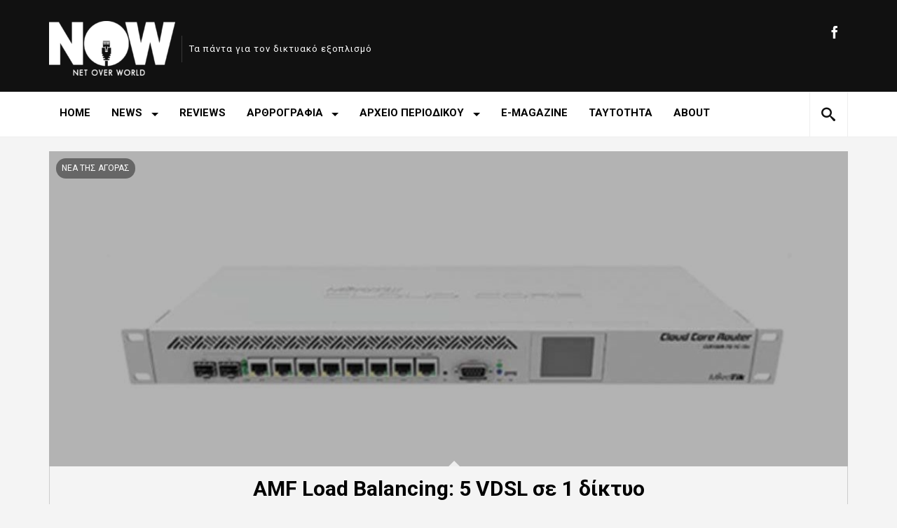

--- FILE ---
content_type: text/html; charset=UTF-8
request_url: https://nowmag.gr/amf-load-balancing-5-vdsl-%CF%83%CE%B5-1-%CE%B4%CE%AF%CE%BA%CF%84%CF%85%CE%BF/
body_size: 16492
content:
  <!DOCTYPE html>
<html lang="en-US">
<head>
<meta charset="UTF-8" />
<!--[if IE]><meta http-equiv="X-UA-Compatible" content="IE=edge,chrome=1"><![endif]-->
<meta name="viewport" content="width=device-width, initial-scale=1, maximum-scale=1" />
<link rel="profile" href="http://gmpg.org/xfn/11" />
<link rel="pingback" href="https://nowmag.gr/xmlrpc.php" />
 <!--[if lt IE 9]>
<script src="https://nowmag.gr/wp-content/themes/margot/js/html5shiv.js"></script>
<![endif]-->
<title>AMF Load Balancing: 5 VDSL σε 1 δίκτυο &#8211; nowmag.gr</title>
<meta name='robots' content='max-image-preview:large' />
<link rel='dns-prefetch' href='//stats.wp.com' />
<link rel='dns-prefetch' href='//use.fontawesome.com' />
<link rel='dns-prefetch' href='//fonts.googleapis.com' />
<link rel='dns-prefetch' href='//v0.wordpress.com' />
<link rel='dns-prefetch' href='//widgets.wp.com' />
<link rel='dns-prefetch' href='//s0.wp.com' />
<link rel='dns-prefetch' href='//0.gravatar.com' />
<link rel='dns-prefetch' href='//1.gravatar.com' />
<link rel='dns-prefetch' href='//2.gravatar.com' />
<link rel="alternate" type="application/rss+xml" title="nowmag.gr &raquo; Feed" href="https://nowmag.gr/feed/" />
<link rel="alternate" type="application/rss+xml" title="nowmag.gr &raquo; Comments Feed" href="https://nowmag.gr/comments/feed/" />
<link rel="alternate" type="application/rss+xml" title="nowmag.gr &raquo; AMF Load Balancing: 5 VDSL σε 1 δίκτυο Comments Feed" href="https://nowmag.gr/amf-load-balancing-5-vdsl-%cf%83%ce%b5-1-%ce%b4%ce%af%ce%ba%cf%84%cf%85%ce%bf/feed/" />
<link rel="alternate" title="oEmbed (JSON)" type="application/json+oembed" href="https://nowmag.gr/wp-json/oembed/1.0/embed?url=https%3A%2F%2Fnowmag.gr%2Famf-load-balancing-5-vdsl-%25cf%2583%25ce%25b5-1-%25ce%25b4%25ce%25af%25ce%25ba%25cf%2584%25cf%2585%25ce%25bf%2F" />
<link rel="alternate" title="oEmbed (XML)" type="text/xml+oembed" href="https://nowmag.gr/wp-json/oembed/1.0/embed?url=https%3A%2F%2Fnowmag.gr%2Famf-load-balancing-5-vdsl-%25cf%2583%25ce%25b5-1-%25ce%25b4%25ce%25af%25ce%25ba%25cf%2584%25cf%2585%25ce%25bf%2F&#038;format=xml" />
<style id='wp-img-auto-sizes-contain-inline-css' type='text/css'>
img:is([sizes=auto i],[sizes^="auto," i]){contain-intrinsic-size:3000px 1500px}
/*# sourceURL=wp-img-auto-sizes-contain-inline-css */
</style>
<style id='wp-emoji-styles-inline-css' type='text/css'>

	img.wp-smiley, img.emoji {
		display: inline !important;
		border: none !important;
		box-shadow: none !important;
		height: 1em !important;
		width: 1em !important;
		margin: 0 0.07em !important;
		vertical-align: -0.1em !important;
		background: none !important;
		padding: 0 !important;
	}
/*# sourceURL=wp-emoji-styles-inline-css */
</style>
<style id='wp-block-library-inline-css' type='text/css'>
:root{--wp-block-synced-color:#7a00df;--wp-block-synced-color--rgb:122,0,223;--wp-bound-block-color:var(--wp-block-synced-color);--wp-editor-canvas-background:#ddd;--wp-admin-theme-color:#007cba;--wp-admin-theme-color--rgb:0,124,186;--wp-admin-theme-color-darker-10:#006ba1;--wp-admin-theme-color-darker-10--rgb:0,107,160.5;--wp-admin-theme-color-darker-20:#005a87;--wp-admin-theme-color-darker-20--rgb:0,90,135;--wp-admin-border-width-focus:2px}@media (min-resolution:192dpi){:root{--wp-admin-border-width-focus:1.5px}}.wp-element-button{cursor:pointer}:root .has-very-light-gray-background-color{background-color:#eee}:root .has-very-dark-gray-background-color{background-color:#313131}:root .has-very-light-gray-color{color:#eee}:root .has-very-dark-gray-color{color:#313131}:root .has-vivid-green-cyan-to-vivid-cyan-blue-gradient-background{background:linear-gradient(135deg,#00d084,#0693e3)}:root .has-purple-crush-gradient-background{background:linear-gradient(135deg,#34e2e4,#4721fb 50%,#ab1dfe)}:root .has-hazy-dawn-gradient-background{background:linear-gradient(135deg,#faaca8,#dad0ec)}:root .has-subdued-olive-gradient-background{background:linear-gradient(135deg,#fafae1,#67a671)}:root .has-atomic-cream-gradient-background{background:linear-gradient(135deg,#fdd79a,#004a59)}:root .has-nightshade-gradient-background{background:linear-gradient(135deg,#330968,#31cdcf)}:root .has-midnight-gradient-background{background:linear-gradient(135deg,#020381,#2874fc)}:root{--wp--preset--font-size--normal:16px;--wp--preset--font-size--huge:42px}.has-regular-font-size{font-size:1em}.has-larger-font-size{font-size:2.625em}.has-normal-font-size{font-size:var(--wp--preset--font-size--normal)}.has-huge-font-size{font-size:var(--wp--preset--font-size--huge)}.has-text-align-center{text-align:center}.has-text-align-left{text-align:left}.has-text-align-right{text-align:right}.has-fit-text{white-space:nowrap!important}#end-resizable-editor-section{display:none}.aligncenter{clear:both}.items-justified-left{justify-content:flex-start}.items-justified-center{justify-content:center}.items-justified-right{justify-content:flex-end}.items-justified-space-between{justify-content:space-between}.screen-reader-text{border:0;clip-path:inset(50%);height:1px;margin:-1px;overflow:hidden;padding:0;position:absolute;width:1px;word-wrap:normal!important}.screen-reader-text:focus{background-color:#ddd;clip-path:none;color:#444;display:block;font-size:1em;height:auto;left:5px;line-height:normal;padding:15px 23px 14px;text-decoration:none;top:5px;width:auto;z-index:100000}html :where(.has-border-color){border-style:solid}html :where([style*=border-top-color]){border-top-style:solid}html :where([style*=border-right-color]){border-right-style:solid}html :where([style*=border-bottom-color]){border-bottom-style:solid}html :where([style*=border-left-color]){border-left-style:solid}html :where([style*=border-width]){border-style:solid}html :where([style*=border-top-width]){border-top-style:solid}html :where([style*=border-right-width]){border-right-style:solid}html :where([style*=border-bottom-width]){border-bottom-style:solid}html :where([style*=border-left-width]){border-left-style:solid}html :where(img[class*=wp-image-]){height:auto;max-width:100%}:where(figure){margin:0 0 1em}html :where(.is-position-sticky){--wp-admin--admin-bar--position-offset:var(--wp-admin--admin-bar--height,0px)}@media screen and (max-width:600px){html :where(.is-position-sticky){--wp-admin--admin-bar--position-offset:0px}}

/*# sourceURL=wp-block-library-inline-css */
</style><style id='global-styles-inline-css' type='text/css'>
:root{--wp--preset--aspect-ratio--square: 1;--wp--preset--aspect-ratio--4-3: 4/3;--wp--preset--aspect-ratio--3-4: 3/4;--wp--preset--aspect-ratio--3-2: 3/2;--wp--preset--aspect-ratio--2-3: 2/3;--wp--preset--aspect-ratio--16-9: 16/9;--wp--preset--aspect-ratio--9-16: 9/16;--wp--preset--color--black: #000000;--wp--preset--color--cyan-bluish-gray: #abb8c3;--wp--preset--color--white: #ffffff;--wp--preset--color--pale-pink: #f78da7;--wp--preset--color--vivid-red: #cf2e2e;--wp--preset--color--luminous-vivid-orange: #ff6900;--wp--preset--color--luminous-vivid-amber: #fcb900;--wp--preset--color--light-green-cyan: #7bdcb5;--wp--preset--color--vivid-green-cyan: #00d084;--wp--preset--color--pale-cyan-blue: #8ed1fc;--wp--preset--color--vivid-cyan-blue: #0693e3;--wp--preset--color--vivid-purple: #9b51e0;--wp--preset--gradient--vivid-cyan-blue-to-vivid-purple: linear-gradient(135deg,rgb(6,147,227) 0%,rgb(155,81,224) 100%);--wp--preset--gradient--light-green-cyan-to-vivid-green-cyan: linear-gradient(135deg,rgb(122,220,180) 0%,rgb(0,208,130) 100%);--wp--preset--gradient--luminous-vivid-amber-to-luminous-vivid-orange: linear-gradient(135deg,rgb(252,185,0) 0%,rgb(255,105,0) 100%);--wp--preset--gradient--luminous-vivid-orange-to-vivid-red: linear-gradient(135deg,rgb(255,105,0) 0%,rgb(207,46,46) 100%);--wp--preset--gradient--very-light-gray-to-cyan-bluish-gray: linear-gradient(135deg,rgb(238,238,238) 0%,rgb(169,184,195) 100%);--wp--preset--gradient--cool-to-warm-spectrum: linear-gradient(135deg,rgb(74,234,220) 0%,rgb(151,120,209) 20%,rgb(207,42,186) 40%,rgb(238,44,130) 60%,rgb(251,105,98) 80%,rgb(254,248,76) 100%);--wp--preset--gradient--blush-light-purple: linear-gradient(135deg,rgb(255,206,236) 0%,rgb(152,150,240) 100%);--wp--preset--gradient--blush-bordeaux: linear-gradient(135deg,rgb(254,205,165) 0%,rgb(254,45,45) 50%,rgb(107,0,62) 100%);--wp--preset--gradient--luminous-dusk: linear-gradient(135deg,rgb(255,203,112) 0%,rgb(199,81,192) 50%,rgb(65,88,208) 100%);--wp--preset--gradient--pale-ocean: linear-gradient(135deg,rgb(255,245,203) 0%,rgb(182,227,212) 50%,rgb(51,167,181) 100%);--wp--preset--gradient--electric-grass: linear-gradient(135deg,rgb(202,248,128) 0%,rgb(113,206,126) 100%);--wp--preset--gradient--midnight: linear-gradient(135deg,rgb(2,3,129) 0%,rgb(40,116,252) 100%);--wp--preset--font-size--small: 13px;--wp--preset--font-size--medium: 20px;--wp--preset--font-size--large: 36px;--wp--preset--font-size--x-large: 42px;--wp--preset--spacing--20: 0.44rem;--wp--preset--spacing--30: 0.67rem;--wp--preset--spacing--40: 1rem;--wp--preset--spacing--50: 1.5rem;--wp--preset--spacing--60: 2.25rem;--wp--preset--spacing--70: 3.38rem;--wp--preset--spacing--80: 5.06rem;--wp--preset--shadow--natural: 6px 6px 9px rgba(0, 0, 0, 0.2);--wp--preset--shadow--deep: 12px 12px 50px rgba(0, 0, 0, 0.4);--wp--preset--shadow--sharp: 6px 6px 0px rgba(0, 0, 0, 0.2);--wp--preset--shadow--outlined: 6px 6px 0px -3px rgb(255, 255, 255), 6px 6px rgb(0, 0, 0);--wp--preset--shadow--crisp: 6px 6px 0px rgb(0, 0, 0);}:where(.is-layout-flex){gap: 0.5em;}:where(.is-layout-grid){gap: 0.5em;}body .is-layout-flex{display: flex;}.is-layout-flex{flex-wrap: wrap;align-items: center;}.is-layout-flex > :is(*, div){margin: 0;}body .is-layout-grid{display: grid;}.is-layout-grid > :is(*, div){margin: 0;}:where(.wp-block-columns.is-layout-flex){gap: 2em;}:where(.wp-block-columns.is-layout-grid){gap: 2em;}:where(.wp-block-post-template.is-layout-flex){gap: 1.25em;}:where(.wp-block-post-template.is-layout-grid){gap: 1.25em;}.has-black-color{color: var(--wp--preset--color--black) !important;}.has-cyan-bluish-gray-color{color: var(--wp--preset--color--cyan-bluish-gray) !important;}.has-white-color{color: var(--wp--preset--color--white) !important;}.has-pale-pink-color{color: var(--wp--preset--color--pale-pink) !important;}.has-vivid-red-color{color: var(--wp--preset--color--vivid-red) !important;}.has-luminous-vivid-orange-color{color: var(--wp--preset--color--luminous-vivid-orange) !important;}.has-luminous-vivid-amber-color{color: var(--wp--preset--color--luminous-vivid-amber) !important;}.has-light-green-cyan-color{color: var(--wp--preset--color--light-green-cyan) !important;}.has-vivid-green-cyan-color{color: var(--wp--preset--color--vivid-green-cyan) !important;}.has-pale-cyan-blue-color{color: var(--wp--preset--color--pale-cyan-blue) !important;}.has-vivid-cyan-blue-color{color: var(--wp--preset--color--vivid-cyan-blue) !important;}.has-vivid-purple-color{color: var(--wp--preset--color--vivid-purple) !important;}.has-black-background-color{background-color: var(--wp--preset--color--black) !important;}.has-cyan-bluish-gray-background-color{background-color: var(--wp--preset--color--cyan-bluish-gray) !important;}.has-white-background-color{background-color: var(--wp--preset--color--white) !important;}.has-pale-pink-background-color{background-color: var(--wp--preset--color--pale-pink) !important;}.has-vivid-red-background-color{background-color: var(--wp--preset--color--vivid-red) !important;}.has-luminous-vivid-orange-background-color{background-color: var(--wp--preset--color--luminous-vivid-orange) !important;}.has-luminous-vivid-amber-background-color{background-color: var(--wp--preset--color--luminous-vivid-amber) !important;}.has-light-green-cyan-background-color{background-color: var(--wp--preset--color--light-green-cyan) !important;}.has-vivid-green-cyan-background-color{background-color: var(--wp--preset--color--vivid-green-cyan) !important;}.has-pale-cyan-blue-background-color{background-color: var(--wp--preset--color--pale-cyan-blue) !important;}.has-vivid-cyan-blue-background-color{background-color: var(--wp--preset--color--vivid-cyan-blue) !important;}.has-vivid-purple-background-color{background-color: var(--wp--preset--color--vivid-purple) !important;}.has-black-border-color{border-color: var(--wp--preset--color--black) !important;}.has-cyan-bluish-gray-border-color{border-color: var(--wp--preset--color--cyan-bluish-gray) !important;}.has-white-border-color{border-color: var(--wp--preset--color--white) !important;}.has-pale-pink-border-color{border-color: var(--wp--preset--color--pale-pink) !important;}.has-vivid-red-border-color{border-color: var(--wp--preset--color--vivid-red) !important;}.has-luminous-vivid-orange-border-color{border-color: var(--wp--preset--color--luminous-vivid-orange) !important;}.has-luminous-vivid-amber-border-color{border-color: var(--wp--preset--color--luminous-vivid-amber) !important;}.has-light-green-cyan-border-color{border-color: var(--wp--preset--color--light-green-cyan) !important;}.has-vivid-green-cyan-border-color{border-color: var(--wp--preset--color--vivid-green-cyan) !important;}.has-pale-cyan-blue-border-color{border-color: var(--wp--preset--color--pale-cyan-blue) !important;}.has-vivid-cyan-blue-border-color{border-color: var(--wp--preset--color--vivid-cyan-blue) !important;}.has-vivid-purple-border-color{border-color: var(--wp--preset--color--vivid-purple) !important;}.has-vivid-cyan-blue-to-vivid-purple-gradient-background{background: var(--wp--preset--gradient--vivid-cyan-blue-to-vivid-purple) !important;}.has-light-green-cyan-to-vivid-green-cyan-gradient-background{background: var(--wp--preset--gradient--light-green-cyan-to-vivid-green-cyan) !important;}.has-luminous-vivid-amber-to-luminous-vivid-orange-gradient-background{background: var(--wp--preset--gradient--luminous-vivid-amber-to-luminous-vivid-orange) !important;}.has-luminous-vivid-orange-to-vivid-red-gradient-background{background: var(--wp--preset--gradient--luminous-vivid-orange-to-vivid-red) !important;}.has-very-light-gray-to-cyan-bluish-gray-gradient-background{background: var(--wp--preset--gradient--very-light-gray-to-cyan-bluish-gray) !important;}.has-cool-to-warm-spectrum-gradient-background{background: var(--wp--preset--gradient--cool-to-warm-spectrum) !important;}.has-blush-light-purple-gradient-background{background: var(--wp--preset--gradient--blush-light-purple) !important;}.has-blush-bordeaux-gradient-background{background: var(--wp--preset--gradient--blush-bordeaux) !important;}.has-luminous-dusk-gradient-background{background: var(--wp--preset--gradient--luminous-dusk) !important;}.has-pale-ocean-gradient-background{background: var(--wp--preset--gradient--pale-ocean) !important;}.has-electric-grass-gradient-background{background: var(--wp--preset--gradient--electric-grass) !important;}.has-midnight-gradient-background{background: var(--wp--preset--gradient--midnight) !important;}.has-small-font-size{font-size: var(--wp--preset--font-size--small) !important;}.has-medium-font-size{font-size: var(--wp--preset--font-size--medium) !important;}.has-large-font-size{font-size: var(--wp--preset--font-size--large) !important;}.has-x-large-font-size{font-size: var(--wp--preset--font-size--x-large) !important;}
/*# sourceURL=global-styles-inline-css */
</style>

<style id='classic-theme-styles-inline-css' type='text/css'>
/*! This file is auto-generated */
.wp-block-button__link{color:#fff;background-color:#32373c;border-radius:9999px;box-shadow:none;text-decoration:none;padding:calc(.667em + 2px) calc(1.333em + 2px);font-size:1.125em}.wp-block-file__button{background:#32373c;color:#fff;text-decoration:none}
/*# sourceURL=/wp-includes/css/classic-themes.min.css */
</style>
<link rel='stylesheet' id='parent-style-css' href='https://nowmag.gr/wp-content/themes/margot/style.css?ver=6.9' type='text/css' media='all' />
<link rel='stylesheet' id='child-style-css' href='https://nowmag.gr/wp-content/themes/margot-child/style.css?ver=6.9' type='text/css' media='all' />
<link rel='stylesheet' id='font-awesome-css' href='https://use.fontawesome.com/releases/v5.7.1/css/all.css?ver=6.9' type='text/css' media='all' />
<link rel='stylesheet' id='GoogleFonts-css' href='//fonts.googleapis.com/css?family=Open+Sans%3A300%2C400%2C600%7CRoboto%3A400%2C100%2C300%2C500%2C700&#038;ver=6.9' type='text/css' media='all' />
<link rel='stylesheet' id='margot-bootstrap-css' href='https://nowmag.gr/wp-content/themes/margot/css/bootstrap.css' type='text/css' media='all' />
<link rel='stylesheet' id='margot-lib-css' href='https://nowmag.gr/wp-content/themes/margot/css/lib.css?ver=6.9' type='text/css' media='all' />
<link rel='stylesheet' id='margot-main-css' href='https://nowmag.gr/wp-content/themes/margot/css/main.css?ver=6.9' type='text/css' media='all' />
<style id='margot-main-inline-css' type='text/css'>
#mrg-featured-area .mrg-chroma{display:none;}
a,a:link,a:hover,.container-single-content .mrg-dropc .entry-content > p:first-of-type:first-letter,.mrg-page .mrg-dropc .entry-content > p:first-of-type:first-letter,#infscr-loading,.entry-tags:before,.entry-tags,.entry-tags a,.author-cc .mini-author,#mrg-content .media-meta a,.widget ul li a:hover,#footer .widget ul li a:hover,.widget_margot_mostpop .entry-meta a:hover,#footer .widget_margot_mostpop .entry-meta a:hover,#footer a:hover,#footer .btm-nav .current-menu-item a,#footer .btm-nav .current-menu-item a:hover,#footer .btm-nav .sf-menu li.current-menu-item ul li:hover > a,#footer .btm-nav .sf-menu li:hover > a,#footer .btm-nav #menu-footer ul li a:hover,#mrg-wrap .contact-form form span,.share-tw,.share-fb,#mrg-wrap .contact-form .error,  #mrg-wrap .meta-buttons [class*="meta-"], .rad-button, .paging-navigation a, #commentform input#submit, input#submit.rad-button, .single-comment .comment-meta  .cc-reply:before{color:#666666;}.widget_tag_cloud ul li a:hover,#footer .widget_tag_cloud ul li a:hover,.widget_tags_margot ul li a:hover,#footer .widget_tags_margot ul li a:hover,.widget_cats_margot ul li a:hover,#footer .widget_cats_margot ul li a:hover,.widget_quick-flickr-widget ul li img:hover,#footer .widget_quick-flickr-widget ul li img:hover,#mrg-wrap .contact-form .error,.share-tw,.share-fb,.meta-buttons [class*="meta-"], .meta-buttons [class*="meta-"]::after, .widget_tag_cloud ul li a:hover, .widget_tags_margot ul li a:hover, .widget_cats_margot ul li a:hover, .widget_margot_authors ul li a:hover, #footer .widget_margot_authors ul li a:hover, .rad-button, .paging-navigation a, #commentform input#submit, input#submit.rad-button {border-color:#666666 !important;}h3.pretitle span,#mrg-nav .sf-menu a:hover,#mrg-nav .sf-menu .current-menu-item a,.btm-nav .sf-menu a:hover,.btm-nav .sf-menu .current-menu-item a{border-bottom-color:#666666 !important;}.widget_margot_mostpop h2:hover,#footer .widget_margot_mostpop h2:hover,#wp-calendar #today, #mrg-logo-menu .sf-menu .topics-menu .top-btn-link, .pretag, .score-tag, .ubscore{background-color:#666666 !important;}.meta-buttons-w [class*="meta-"], .meta-buttons-w [class*="meta-"]::after {border-color:#fff !important;}#mrg-top{background-color:#111111 !important;}#mrg-social-bar .mini-icons [class*="icon-"], #mrg-logo-bar .site-description, #mrg-logo-bar h1.logo a{color:#ffffff !important;}
/*# sourceURL=margot-main-inline-css */
</style>
<link rel='stylesheet' id='margot-responsive-css' href='https://nowmag.gr/wp-content/themes/margot/css/responsive.css?ver=6.9' type='text/css' media='all' />
<link rel='stylesheet' id='jetpack_likes-css' href='https://nowmag.gr/wp-content/plugins/jetpack/modules/likes/style.css?ver=15.4' type='text/css' media='all' />
<script type="text/javascript" src="https://nowmag.gr/wp-includes/js/jquery/jquery.min.js?ver=3.7.1" id="jquery-core-js"></script>
<script type="text/javascript" src="https://nowmag.gr/wp-includes/js/jquery/jquery-migrate.min.js?ver=3.4.1" id="jquery-migrate-js"></script>
<script type="text/javascript" id="jquery-remove-uppercase-accents-js-extra">
/* <![CDATA[ */
var rua = {"accents":[{"original":"\u0386\u0399","convert":"\u0391\u03aa"},{"original":"\u0386\u03a5","convert":"\u0391\u03ab"},{"original":"\u0388\u0399","convert":"\u0395\u03aa"},{"original":"\u038c\u0399","convert":"\u039f\u03aa"},{"original":"\u0388\u03a5","convert":"\u0395\u03ab"},{"original":"\u038c\u03a5","convert":"\u039f\u03ab"},{"original":"\u03ac\u03b9","convert":"\u03b1\u03ca"},{"original":"\u03ad\u03b9","convert":"\u03b5\u03ca"},{"original":"\u0386\u03c5","convert":"\u03b1\u03cb"},{"original":"\u03ac\u03c5","convert":"\u03b1\u03cb"},{"original":"\u03cc\u03b9","convert":"\u03bf\u03ca"},{"original":"\u0388\u03c5","convert":"\u03b5\u03cb"},{"original":"\u03ad\u03c5","convert":"\u03b5\u03cb"},{"original":"\u03cc\u03c5","convert":"\u03bf\u03cb"},{"original":"\u038c\u03c5","convert":"\u03bf\u03cb"},{"original":"\u0386","convert":"\u0391"},{"original":"\u03ac","convert":"\u03b1"},{"original":"\u0388","convert":"\u0395"},{"original":"\u03ad","convert":"\u03b5"},{"original":"\u0389","convert":"\u0397"},{"original":"\u03ae","convert":"\u03b7"},{"original":"\u038a","convert":"\u0399"},{"original":"\u03aa","convert":"\u0399"},{"original":"\u03af","convert":"\u03b9"},{"original":"\u0390","convert":"\u03ca"},{"original":"\u038c","convert":"\u039f"},{"original":"\u03cc","convert":"\u03bf"},{"original":"\u038e","convert":"\u03a5"},{"original":"\u03cd","convert":"\u03c5"},{"original":"\u03b0","convert":"\u03cb"},{"original":"\u038f","convert":"\u03a9"},{"original":"\u03ce","convert":"\u03c9"}],"selectors":"","selAction":""};
//# sourceURL=jquery-remove-uppercase-accents-js-extra
/* ]]> */
</script>
<script type="text/javascript" src="https://nowmag.gr/wp-content/plugins/remove-uppercase-accents/js/jquery.remove-uppercase-accents.js?ver=6.9" id="jquery-remove-uppercase-accents-js"></script>
<link rel="https://api.w.org/" href="https://nowmag.gr/wp-json/" /><link rel="alternate" title="JSON" type="application/json" href="https://nowmag.gr/wp-json/wp/v2/posts/529" /><link rel="EditURI" type="application/rsd+xml" title="RSD" href="https://nowmag.gr/xmlrpc.php?rsd" />
<meta name="generator" content="WordPress 6.9" />
<link rel="canonical" href="https://nowmag.gr/amf-load-balancing-5-vdsl-%cf%83%ce%b5-1-%ce%b4%ce%af%ce%ba%cf%84%cf%85%ce%bf/" />
<link rel='shortlink' href='https://wp.me/paEy73-8x' />

<!-- This site is using AdRotate v5.17.2 to display their advertisements - https://ajdg.solutions/ -->
<!-- AdRotate CSS -->
<style type="text/css" media="screen">
	.g { margin:0px; padding:0px; overflow:hidden; line-height:1; zoom:1; }
	.g img { height:auto; }
	.g-col { position:relative; float:left; }
	.g-col:first-child { margin-left: 0; }
	.g-col:last-child { margin-right: 0; }
	@media only screen and (max-width: 480px) {
		.g-col, .g-dyn, .g-single { width:100%; margin-left:0; margin-right:0; }
	}
</style>
<!-- /AdRotate CSS -->

<script async src="https://www.googletagmanager.com/gtag/js?id=UA-55369236-4" type="text/javascript"></script><script type="text/javascript">window.dataLayer = window.dataLayer || [];function gtag(){dataLayer.push(arguments);}gtag('js', new Date());gtag('config', 'UA-55369236-4');</script>	<style>img#wpstats{display:none}</style>
		
<!-- Jetpack Open Graph Tags -->
<meta property="og:type" content="article" />
<meta property="og:title" content="AMF Load Balancing: 5 VDSL σε 1 δίκτυο" />
<meta property="og:url" content="https://nowmag.gr/amf-load-balancing-5-vdsl-%cf%83%ce%b5-1-%ce%b4%ce%af%ce%ba%cf%84%cf%85%ce%bf/" />
<meta property="og:description" content="Η εταιρία AMF Electronics παρέχει προηγμένες υπηρεσίες Load Balancing, διαθέτοντας νέα λύση 5xVDSL σε 1. Η λύση της AMF εκτελεί αυτόματη δρομολόγηση έως 5 γραμμών VDSL/ADSL, επιτυγχάνοντας αποτελεσ…" />
<meta property="article:published_time" content="2019-03-08T09:13:52+00:00" />
<meta property="article:modified_time" content="2019-03-08T09:14:38+00:00" />
<meta property="og:site_name" content="nowmag.gr" />
<meta property="og:image" content="https://nowmag.gr/wp-content/uploads/2019/03/1.5vdsl.jpg" />
<meta property="og:image:width" content="1024" />
<meta property="og:image:height" content="1024" />
<meta property="og:image:alt" content="" />
<meta property="og:locale" content="en_US" />
<meta name="twitter:text:title" content="AMF Load Balancing: 5 VDSL σε 1 δίκτυο" />
<meta name="twitter:image" content="https://nowmag.gr/wp-content/uploads/2019/03/1.5vdsl.jpg?w=640" />
<meta name="twitter:card" content="summary_large_image" />

<!-- End Jetpack Open Graph Tags -->
<link rel="icon" href="https://nowmag.gr/wp-content/uploads/2019/01/cropped-NOW-LOGO-512X512-BLACK-32x32.jpg" sizes="32x32" />
<link rel="icon" href="https://nowmag.gr/wp-content/uploads/2019/01/cropped-NOW-LOGO-512X512-BLACK-192x192.jpg" sizes="192x192" />
<link rel="apple-touch-icon" href="https://nowmag.gr/wp-content/uploads/2019/01/cropped-NOW-LOGO-512X512-BLACK-180x180.jpg" />
<meta name="msapplication-TileImage" content="https://nowmag.gr/wp-content/uploads/2019/01/cropped-NOW-LOGO-512X512-BLACK-270x270.jpg" />
</head>

<body class="wp-singular post-template-default single single-post postid-529 single-format-standard wp-theme-margot wp-child-theme-margot-child mrg-wide sticky-nav"> <div id="mrg-page">

<div id="mrg-top">
    <div class="container container-header">
        <div class="row">

            <div id="mrg-social-bar" class="col-md-5 col-md-push-7">
                <div id="mrg-logo-menu" class="hidden-xs hidden-sm sf-left">
                    <div id="logo-menu" class="sf-menu sf-vertical"><ul>
<li class="page_item page-item-215"><a href="https://nowmag.gr/about/">ABOUT</a></li>
<li class="page_item page-item-5574"><a href="https://nowmag.gr/e-magazine/">e-magazine</a></li>
<li class="page_item page-item-2"><a href="https://nowmag.gr/sample-page/">Sample Page</a></li>
<li class="page_item page-item-237"><a href="https://nowmag.gr/terms-and-conditions/">ΟΡΟΙ ΧΡΗΣΗΣ</a></li>
<li class="page_item page-item-177"><a href="https://nowmag.gr/%cf%84%ce%b1%cf%85%cf%84%cf%8c%cf%84%ce%b7%cf%84%ce%b1/">ΤΑΥΤΟΤΗΤΑ</a></li>
<li class="page_item page-item-245"><a href="https://nowmag.gr/%cf%84%ce%b1%cf%85%cf%84%ce%bf%cf%84%ce%b7%cf%84%ce%b1/">Ταυτοτητα</a></li>
</ul></div>
                </div>

                <div class="mini-icons prep-content">
                    <a href="https://www.facebook.com/NOW-783477461988782/" target="_blank"><i class="icon-facebook"><span class="hide">facebook</span></i></a>                </div>
            </div> 
            
            <div id="mrg-logo-bar" class="col-md-7 col-md-pull-5">
                                <h1 class="logo-img mrg-logo"><a href="https://nowmag.gr/" title="nowmag.gr" rel="home"><img src="https://nowmag.gr/wp-content/uploads/2019/01/NOW-LOGO-WHITE-e1548072515162.png" alt="nowmag.gr" /></a></h1>
                        
                <span class="site-description hidden-xs">Τα πάντα για τον δικτυακό εξοπλισμό</span>            </div>

        </div>
    </div>
</div> <!-- /mrg-top -->


<div id="mrg-nav" class="mrg-top-nav">
    <div class="container container-main-nav">
        <div id="mrg-mobile-nav" class="hidden-md hidden-lg">
            <i class="icon-menu"><span class="hide">Menu</span></i>
        </div>

        <nav class="main-nav navbar-section hidden-sm hidden-xs">
            <ul id="header-menu" class="sf-menu"><li class="home-menu" ><a href="https://nowmag.gr/" title="Home">Home</a></li><li id="menu-item-145" class="menu-item menu-item-type-taxonomy menu-item-object-category current-post-ancestor menu-item-has-children menu-item-145"><a href="https://nowmag.gr/category/news/">NEWS</a>
<ul class="sub-menu">
	<li id="menu-item-195" class="menu-item menu-item-type-taxonomy menu-item-object-category menu-item-195"><a href="https://nowmag.gr/category/news/%ce%b5%ce%b9%ce%b4%ce%b7%cf%83%ce%b5%ce%b9%cf%83/">ΕΙΔΗΣΕΙΣ</a></li>
	<li id="menu-item-196" class="menu-item menu-item-type-taxonomy menu-item-object-category current-post-ancestor current-menu-parent current-post-parent menu-item-196"><a href="https://nowmag.gr/category/news/%ce%bd%ce%b5%ce%b1-%cf%84%ce%b7%cf%83-%ce%b1%ce%b3%ce%bf%cf%81%ce%b1%cf%83/">ΝΕΑ ΤΗΣ ΑΓΟΡΑΣ</a></li>
</ul>
</li>
<li id="menu-item-146" class="menu-item menu-item-type-taxonomy menu-item-object-category menu-item-146"><a href="https://nowmag.gr/category/reviews/">REVIEWS</a></li>
<li id="menu-item-194" class="menu-item menu-item-type-taxonomy menu-item-object-category menu-item-has-children menu-item-194"><a href="https://nowmag.gr/category/%ce%b1%cf%81%ce%b8%cf%81%ce%bf%ce%b3%cf%81%ce%b1%cf%86%ce%b9%ce%b1/">ΑΡΘΡΟΓΡΑΦΙΑ</a>
<ul class="sub-menu">
	<li id="menu-item-148" class="menu-item menu-item-type-taxonomy menu-item-object-category menu-item-148"><a href="https://nowmag.gr/category/%ce%b1%cf%81%ce%b8%cf%81%ce%bf%ce%b3%cf%81%ce%b1%cf%86%ce%b9%ce%b1/homo-digitalis/">HOMO DIGITALIS</a></li>
	<li id="menu-item-478" class="menu-item menu-item-type-taxonomy menu-item-object-category menu-item-478"><a href="https://nowmag.gr/category/%ce%b1%cf%81%ce%b8%cf%81%ce%bf%ce%b3%cf%81%ce%b1%cf%86%ce%b9%ce%b1/editorial/">Editorial</a></li>
	<li id="menu-item-149" class="menu-item menu-item-type-taxonomy menu-item-object-category menu-item-149"><a href="https://nowmag.gr/category/%ce%b1%cf%81%ce%b8%cf%81%ce%bf%ce%b3%cf%81%ce%b1%cf%86%ce%b9%ce%b1/hotel-tech/">HOTEL TECH</a></li>
	<li id="menu-item-150" class="menu-item menu-item-type-taxonomy menu-item-object-category menu-item-150"><a href="https://nowmag.gr/category/%ce%b1%cf%81%ce%b8%cf%81%ce%bf%ce%b3%cf%81%ce%b1%cf%86%ce%b9%ce%b1/wireless/">WIRELESS</a></li>
	<li id="menu-item-151" class="menu-item menu-item-type-taxonomy menu-item-object-category menu-item-151"><a href="https://nowmag.gr/category/%ce%b1%cf%81%ce%b8%cf%81%ce%bf%ce%b3%cf%81%ce%b1%cf%86%ce%b9%ce%b1/wired/">WIRED</a></li>
	<li id="menu-item-2951" class="menu-item menu-item-type-taxonomy menu-item-object-category menu-item-2951"><a href="https://nowmag.gr/category/%ce%b1%cf%81%ce%b8%cf%81%ce%bf%ce%b3%cf%81%ce%b1%cf%86%ce%b9%ce%b1/5g/">5G</a></li>
	<li id="menu-item-152" class="menu-item menu-item-type-taxonomy menu-item-object-category menu-item-152"><a href="https://nowmag.gr/category/%ce%b1%cf%81%ce%b8%cf%81%ce%bf%ce%b3%cf%81%ce%b1%cf%86%ce%b9%ce%b1/home-applications/">HOME APPLICATIONS</a></li>
	<li id="menu-item-153" class="menu-item menu-item-type-taxonomy menu-item-object-category menu-item-153"><a href="https://nowmag.gr/category/%ce%b1%cf%81%ce%b8%cf%81%ce%bf%ce%b3%cf%81%ce%b1%cf%86%ce%b9%ce%b1/iot/">IoT</a></li>
	<li id="menu-item-154" class="menu-item menu-item-type-taxonomy menu-item-object-category menu-item-154"><a href="https://nowmag.gr/category/%ce%b1%cf%81%ce%b8%cf%81%ce%bf%ce%b3%cf%81%ce%b1%cf%86%ce%b9%ce%b1/fiber-optics/">FIBER OPTICS</a></li>
	<li id="menu-item-155" class="menu-item menu-item-type-taxonomy menu-item-object-category menu-item-155"><a href="https://nowmag.gr/category/%ce%b1%cf%81%ce%b8%cf%81%ce%bf%ce%b3%cf%81%ce%b1%cf%86%ce%b9%ce%b1/%ce%b5%ce%b3%ce%ba%ce%b1%cf%84%ce%b1%cf%83%cf%84%ce%b1%cf%83%ce%b5%ce%b9%cf%83/">ΕΓΚΑΤΑΣΤΑΣΕΙΣ</a></li>
	<li id="menu-item-10009" class="menu-item menu-item-type-taxonomy menu-item-object-category menu-item-10009"><a href="https://nowmag.gr/category/%ce%b1%cf%81%ce%b8%cf%81%ce%bf%ce%b3%cf%81%ce%b1%cf%86%ce%b9%ce%b1/%cf%84%ce%b5%cf%87%ce%bd%ce%bf%ce%bb%ce%bf%ce%b3%ce%b9%ce%b1/">ΤΕΧΝΟΛΟΓΙΑ</a></li>
</ul>
</li>
<li id="menu-item-277" class="menu-item menu-item-type-custom menu-item-object-custom menu-item-has-children menu-item-277"><a href="#">ΑΡΧΕΙΟ ΠΕΡΙΟΔΙΚΟΥ</a>
<ul class="sub-menu">
	<li id="menu-item-270" class="menu-item menu-item-type-taxonomy menu-item-object-category menu-item-has-children menu-item-270"><a href="https://nowmag.gr/category/%ce%b1%cf%81%cf%87%ce%b5%ce%b9%ce%bf-%cf%80%ce%b5%cf%81%ce%b9%ce%bf%ce%b4%ce%b9%ce%ba%ce%bf%cf%85/nowmag-archive-2019/">Έτος 2019</a>
	<ul class="sub-menu">
		<li id="menu-item-375" class="menu-item menu-item-type-taxonomy menu-item-object-category menu-item-375"><a href="https://nowmag.gr/category/%ce%b1%cf%81%cf%87%ce%b5%ce%b9%ce%bf-%cf%80%ce%b5%cf%81%ce%b9%ce%bf%ce%b4%ce%b9%ce%ba%ce%bf%cf%85/nowmag-archive-2019/nowmag-1/">Τεύχος 1</a></li>
		<li id="menu-item-589" class="menu-item menu-item-type-taxonomy menu-item-object-category menu-item-589"><a href="https://nowmag.gr/category/%ce%b1%cf%81%cf%87%ce%b5%ce%b9%ce%bf-%cf%80%ce%b5%cf%81%ce%b9%ce%bf%ce%b4%ce%b9%ce%ba%ce%bf%cf%85/nowmag-archive-2019/nowmag-2/">Τεύχος 2</a></li>
		<li id="menu-item-799" class="menu-item menu-item-type-taxonomy menu-item-object-category menu-item-799"><a href="https://nowmag.gr/category/%ce%b1%cf%81%cf%87%ce%b5%ce%b9%ce%bf-%cf%80%ce%b5%cf%81%ce%b9%ce%bf%ce%b4%ce%b9%ce%ba%ce%bf%cf%85/nowmag-archive-2019/nowmag-3/">Τεύχος 3</a></li>
		<li id="menu-item-1048" class="menu-item menu-item-type-taxonomy menu-item-object-category menu-item-1048"><a href="https://nowmag.gr/category/%ce%b1%cf%81%cf%87%ce%b5%ce%b9%ce%bf-%cf%80%ce%b5%cf%81%ce%b9%ce%bf%ce%b4%ce%b9%ce%ba%ce%bf%cf%85/nowmag-archive-2019/nowmag-4/">Τεύχος 4</a></li>
		<li id="menu-item-1375" class="menu-item menu-item-type-taxonomy menu-item-object-category menu-item-1375"><a href="https://nowmag.gr/category/%ce%b1%cf%81%cf%87%ce%b5%ce%b9%ce%bf-%cf%80%ce%b5%cf%81%ce%b9%ce%bf%ce%b4%ce%b9%ce%ba%ce%bf%cf%85/nowmag-archive-2019/nowmag-5/">Τεύχος 5</a></li>
		<li id="menu-item-1676" class="menu-item menu-item-type-taxonomy menu-item-object-category menu-item-1676"><a href="https://nowmag.gr/category/%ce%b1%cf%81%cf%87%ce%b5%ce%b9%ce%bf-%cf%80%ce%b5%cf%81%ce%b9%ce%bf%ce%b4%ce%b9%ce%ba%ce%bf%cf%85/nowmag-archive-2019/nowmag-6/">Τεύχος 6</a></li>
		<li id="menu-item-1931" class="menu-item menu-item-type-taxonomy menu-item-object-category menu-item-1931"><a href="https://nowmag.gr/category/%ce%b1%cf%81%cf%87%ce%b5%ce%b9%ce%bf-%cf%80%ce%b5%cf%81%ce%b9%ce%bf%ce%b4%ce%b9%ce%ba%ce%bf%cf%85/nowmag-archive-2019/nowmag-7/">Τεύχος 7</a></li>
		<li id="menu-item-2443" class="menu-item menu-item-type-taxonomy menu-item-object-category menu-item-2443"><a href="https://nowmag.gr/category/%ce%b1%cf%81%cf%87%ce%b5%ce%b9%ce%bf-%cf%80%ce%b5%cf%81%ce%b9%ce%bf%ce%b4%ce%b9%ce%ba%ce%bf%cf%85/nowmag-archive-2019/nowmag-8/">Τεύχος 8</a></li>
		<li id="menu-item-2524" class="menu-item menu-item-type-taxonomy menu-item-object-category menu-item-2524"><a href="https://nowmag.gr/category/%ce%b1%cf%81%cf%87%ce%b5%ce%b9%ce%bf-%cf%80%ce%b5%cf%81%ce%b9%ce%bf%ce%b4%ce%b9%ce%ba%ce%bf%cf%85/nowmag-archive-2019/nowmag-9/">Τεύχος 9</a></li>
		<li id="menu-item-2883" class="menu-item menu-item-type-taxonomy menu-item-object-category menu-item-2883"><a href="https://nowmag.gr/category/%ce%b1%cf%81%cf%87%ce%b5%ce%b9%ce%bf-%cf%80%ce%b5%cf%81%ce%b9%ce%bf%ce%b4%ce%b9%ce%ba%ce%bf%cf%85/nowmag-archive-2019/nowmag-10/">Τεύχος 10</a></li>
		<li id="menu-item-3271" class="menu-item menu-item-type-taxonomy menu-item-object-category menu-item-3271"><a href="https://nowmag.gr/category/%ce%b1%cf%81%cf%87%ce%b5%ce%b9%ce%bf-%cf%80%ce%b5%cf%81%ce%b9%ce%bf%ce%b4%ce%b9%ce%ba%ce%bf%cf%85/nowmag-archive-2019/nowmag-11/">Τεύχος 11</a></li>
	</ul>
</li>
	<li id="menu-item-3615" class="menu-item menu-item-type-taxonomy menu-item-object-category menu-item-has-children menu-item-3615"><a href="https://nowmag.gr/category/%ce%b1%cf%81%cf%87%ce%b5%ce%b9%ce%bf-%cf%80%ce%b5%cf%81%ce%b9%ce%bf%ce%b4%ce%b9%ce%ba%ce%bf%cf%85/nowmag-archive-2020/">Έτος 2020</a>
	<ul class="sub-menu">
		<li id="menu-item-3616" class="menu-item menu-item-type-taxonomy menu-item-object-category menu-item-3616"><a href="https://nowmag.gr/category/%ce%b1%cf%81%cf%87%ce%b5%ce%b9%ce%bf-%cf%80%ce%b5%cf%81%ce%b9%ce%bf%ce%b4%ce%b9%ce%ba%ce%bf%cf%85/nowmag-archive-2020/nowmag-12/">Τεύχος 12</a></li>
		<li id="menu-item-4046" class="menu-item menu-item-type-taxonomy menu-item-object-category menu-item-4046"><a href="https://nowmag.gr/category/%ce%b1%cf%81%cf%87%ce%b5%ce%b9%ce%bf-%cf%80%ce%b5%cf%81%ce%b9%ce%bf%ce%b4%ce%b9%ce%ba%ce%bf%cf%85/nowmag-archive-2020/nowmag-13/">Τεύχος 13</a></li>
		<li id="menu-item-4419" class="menu-item menu-item-type-taxonomy menu-item-object-category menu-item-4419"><a href="https://nowmag.gr/category/%ce%b1%cf%81%cf%87%ce%b5%ce%b9%ce%bf-%cf%80%ce%b5%cf%81%ce%b9%ce%bf%ce%b4%ce%b9%ce%ba%ce%bf%cf%85/nowmag-archive-2020/nowmag-14/">Τεύχος 14</a></li>
		<li id="menu-item-4860" class="menu-item menu-item-type-taxonomy menu-item-object-category menu-item-4860"><a href="https://nowmag.gr/category/%ce%b1%cf%81%cf%87%ce%b5%ce%b9%ce%bf-%cf%80%ce%b5%cf%81%ce%b9%ce%bf%ce%b4%ce%b9%ce%ba%ce%bf%cf%85/nowmag-archive-2020/nowmag-15/">Τεύχος 15</a></li>
		<li id="menu-item-5405" class="menu-item menu-item-type-taxonomy menu-item-object-category menu-item-5405"><a href="https://nowmag.gr/category/%ce%b1%cf%81%cf%87%ce%b5%ce%b9%ce%bf-%cf%80%ce%b5%cf%81%ce%b9%ce%bf%ce%b4%ce%b9%ce%ba%ce%bf%cf%85/nowmag-archive-2020/nowmag-16/">Τεύχος 16</a></li>
		<li id="menu-item-6000" class="menu-item menu-item-type-taxonomy menu-item-object-category menu-item-6000"><a href="https://nowmag.gr/category/%ce%b1%cf%81%cf%87%ce%b5%ce%b9%ce%bf-%cf%80%ce%b5%cf%81%ce%b9%ce%bf%ce%b4%ce%b9%ce%ba%ce%bf%cf%85/nowmag-archive-2020/nowmag-17/">Τεύχος 17</a></li>
		<li id="menu-item-6501" class="menu-item menu-item-type-taxonomy menu-item-object-category menu-item-6501"><a href="https://nowmag.gr/category/%ce%b1%cf%81%cf%87%ce%b5%ce%b9%ce%bf-%cf%80%ce%b5%cf%81%ce%b9%ce%bf%ce%b4%ce%b9%ce%ba%ce%bf%cf%85/nowmag-archive-2020/nowmag-18/">Τεύχος 18</a></li>
		<li id="menu-item-6711" class="menu-item menu-item-type-taxonomy menu-item-object-category menu-item-6711"><a href="https://nowmag.gr/category/%ce%b1%cf%81%cf%87%ce%b5%ce%b9%ce%bf-%cf%80%ce%b5%cf%81%ce%b9%ce%bf%ce%b4%ce%b9%ce%ba%ce%bf%cf%85/nowmag-archive-2020/nowmag-19/">Τεύχος 19</a></li>
		<li id="menu-item-7283" class="menu-item menu-item-type-taxonomy menu-item-object-category menu-item-7283"><a href="https://nowmag.gr/category/%ce%b1%cf%81%cf%87%ce%b5%ce%b9%ce%bf-%cf%80%ce%b5%cf%81%ce%b9%ce%bf%ce%b4%ce%b9%ce%ba%ce%bf%cf%85/nowmag-archive-2020/nowmag-20/">Τεύχος 20</a></li>
		<li id="menu-item-7698" class="menu-item menu-item-type-taxonomy menu-item-object-category menu-item-7698"><a href="https://nowmag.gr/category/%ce%b1%cf%81%cf%87%ce%b5%ce%b9%ce%bf-%cf%80%ce%b5%cf%81%ce%b9%ce%bf%ce%b4%ce%b9%ce%ba%ce%bf%cf%85/nowmag-archive-2020/nowmag-21/">Τεύχος 21</a></li>
		<li id="menu-item-8048" class="menu-item menu-item-type-taxonomy menu-item-object-category menu-item-8048"><a href="https://nowmag.gr/category/%ce%b1%cf%81%cf%87%ce%b5%ce%b9%ce%bf-%cf%80%ce%b5%cf%81%ce%b9%ce%bf%ce%b4%ce%b9%ce%ba%ce%bf%cf%85/nowmag-archive-2020/nowmag-22/">Τεύχος 22</a></li>
	</ul>
</li>
	<li id="menu-item-8579" class="menu-item menu-item-type-taxonomy menu-item-object-category menu-item-has-children menu-item-8579"><a href="https://nowmag.gr/category/%ce%b1%cf%81%cf%87%ce%b5%ce%b9%ce%bf-%cf%80%ce%b5%cf%81%ce%b9%ce%bf%ce%b4%ce%b9%ce%ba%ce%bf%cf%85/nowmag-archive-2021/">Έτος 2021</a>
	<ul class="sub-menu">
		<li id="menu-item-8580" class="menu-item menu-item-type-taxonomy menu-item-object-category menu-item-8580"><a href="https://nowmag.gr/category/%ce%b1%cf%81%cf%87%ce%b5%ce%b9%ce%bf-%cf%80%ce%b5%cf%81%ce%b9%ce%bf%ce%b4%ce%b9%ce%ba%ce%bf%cf%85/nowmag-archive-2021/nowmag-23/">Τεύχος 23</a></li>
		<li id="menu-item-9049" class="menu-item menu-item-type-taxonomy menu-item-object-category menu-item-9049"><a href="https://nowmag.gr/category/%ce%b1%cf%81%cf%87%ce%b5%ce%b9%ce%bf-%cf%80%ce%b5%cf%81%ce%b9%ce%bf%ce%b4%ce%b9%ce%ba%ce%bf%cf%85/nowmag-archive-2021/nowmag-24/">Τεύχος 24</a></li>
		<li id="menu-item-9589" class="menu-item menu-item-type-taxonomy menu-item-object-category menu-item-9589"><a href="https://nowmag.gr/category/%ce%b1%cf%81%cf%87%ce%b5%ce%b9%ce%bf-%cf%80%ce%b5%cf%81%ce%b9%ce%bf%ce%b4%ce%b9%ce%ba%ce%bf%cf%85/nowmag-archive-2021/nowmag-25/">Τεύχος 25</a></li>
		<li id="menu-item-9998" class="menu-item menu-item-type-taxonomy menu-item-object-category menu-item-9998"><a href="https://nowmag.gr/category/%ce%b1%cf%81%cf%87%ce%b5%ce%b9%ce%bf-%cf%80%ce%b5%cf%81%ce%b9%ce%bf%ce%b4%ce%b9%ce%ba%ce%bf%cf%85/nowmag-archive-2021/nowmag-26/">Τεύχος 26</a></li>
		<li id="menu-item-10418" class="menu-item menu-item-type-taxonomy menu-item-object-category menu-item-10418"><a href="https://nowmag.gr/category/%ce%b1%cf%81%cf%87%ce%b5%ce%b9%ce%bf-%cf%80%ce%b5%cf%81%ce%b9%ce%bf%ce%b4%ce%b9%ce%ba%ce%bf%cf%85/nowmag-archive-2021/nowmag-27/">Τεύχος 27</a></li>
		<li id="menu-item-10757" class="menu-item menu-item-type-taxonomy menu-item-object-category menu-item-10757"><a href="https://nowmag.gr/category/%ce%b1%cf%81%cf%87%ce%b5%ce%b9%ce%bf-%cf%80%ce%b5%cf%81%ce%b9%ce%bf%ce%b4%ce%b9%ce%ba%ce%bf%cf%85/nowmag-archive-2021/nowmag-28/">Τεύχος 28</a></li>
		<li id="menu-item-11226" class="menu-item menu-item-type-taxonomy menu-item-object-category menu-item-11226"><a href="https://nowmag.gr/category/%ce%b1%cf%81%cf%87%ce%b5%ce%b9%ce%bf-%cf%80%ce%b5%cf%81%ce%b9%ce%bf%ce%b4%ce%b9%ce%ba%ce%bf%cf%85/nowmag-archive-2021/nowmag-29/">Τεύχος 29</a></li>
		<li id="menu-item-11636" class="menu-item menu-item-type-taxonomy menu-item-object-category menu-item-11636"><a href="https://nowmag.gr/category/%ce%b1%cf%81%cf%87%ce%b5%ce%b9%ce%bf-%cf%80%ce%b5%cf%81%ce%b9%ce%bf%ce%b4%ce%b9%ce%ba%ce%bf%cf%85/nowmag-archive-2021/nowmag-30/">Τεύχος 30</a></li>
		<li id="menu-item-11896" class="menu-item menu-item-type-taxonomy menu-item-object-category menu-item-11896"><a href="https://nowmag.gr/category/%ce%b1%cf%81%cf%87%ce%b5%ce%b9%ce%bf-%cf%80%ce%b5%cf%81%ce%b9%ce%bf%ce%b4%ce%b9%ce%ba%ce%bf%cf%85/nowmag-archive-2021/nowmag-31/">Τεύχος 31</a></li>
		<li id="menu-item-12266" class="menu-item menu-item-type-taxonomy menu-item-object-category menu-item-12266"><a href="https://nowmag.gr/category/%ce%b1%cf%81%cf%87%ce%b5%ce%b9%ce%bf-%cf%80%ce%b5%cf%81%ce%b9%ce%bf%ce%b4%ce%b9%ce%ba%ce%bf%cf%85/nowmag-archive-2021/nowmag-32/">Τεύχος 32</a></li>
		<li id="menu-item-12696" class="menu-item menu-item-type-taxonomy menu-item-object-category menu-item-12696"><a href="https://nowmag.gr/category/%ce%b1%cf%81%cf%87%ce%b5%ce%b9%ce%bf-%cf%80%ce%b5%cf%81%ce%b9%ce%bf%ce%b4%ce%b9%ce%ba%ce%bf%cf%85/nowmag-archive-2021/nowmag-33/">Τεύχος 33</a></li>
	</ul>
</li>
</ul>
</li>
<li id="menu-item-5638" class="menu-item menu-item-type-post_type menu-item-object-page menu-item-5638"><a href="https://nowmag.gr/e-magazine/">e-magazine</a></li>
<li id="menu-item-222" class="menu-item menu-item-type-post_type menu-item-object-page menu-item-222"><a href="https://nowmag.gr/%cf%84%ce%b1%cf%85%cf%84%cf%8c%cf%84%ce%b7%cf%84%ce%b1/">ΤΑΥΤΟΤΗΤΑ</a></li>
<li id="menu-item-219" class="menu-item menu-item-type-post_type menu-item-object-page menu-item-219"><a href="https://nowmag.gr/about/">ABOUT</a></li>
</ul>        </nav>

        <div id="mrg-search-bar" class="srch-hvr">
            <div class="srch_btn icon-search"><span class="hidden">Go</span></div>
            <form class="nav-search" method="get" id="searchfr" action="https://nowmag.gr/" role="search">
                <label for="se" class="assistive-text">Search and hit</label>
                <input type="text" class="field" name="s" id="se" placeholder="Search&hellip;" />
            </form>
        </div>
    </div>
</div> <!-- /mrg-nav -->

<div id="nn-wrap">


<div class="container container-single-content">
	<div id="mrg-wrap" class="omega">
		<div class="row">

			
<article id="post-529" class="post-529 post type-post status-publish format-standard has-post-thumbnail hentry category-22 tag-amf-electronics mrg-dropc mrg-full-header">

	<header class="mrg-post-header">
		<div class="untop">
			<div id="mrg-featured-media">
					<div class="mrg-color-cat color-cats">
				<a href="https://nowmag.gr/category/news/%ce%bd%ce%b5%ce%b1-%cf%84%ce%b7%cf%83-%ce%b1%ce%b3%ce%bf%cf%81%ce%b1%cf%83/" style="color:#fff; border-color:#666666; background-color:#666666; " class="featured-category">ΝΕΑ ΤΗΣ ΑΓΟΡΑΣ</a>
				</div>
<img width="1024" height="500" src="https://nowmag.gr/wp-content/uploads/2019/03/1.5vdsl-1024x500.jpg" class="attachment-mrg_posts_header size-mrg_posts_header wp-post-image" alt="" />  <div class="mrg-chroma"></div> <div class="mrg-caption"></div>			</div>
		</div>

		<div class="mrg-head-title">
			<h2><a href="https://nowmag.gr/amf-load-balancing-5-vdsl-%cf%83%ce%b5-1-%ce%b4%ce%af%ce%ba%cf%84%cf%85%ce%bf/" title="Permalink to AMF Load Balancing: 5 VDSL σε 1 δίκτυο" rel="bookmark">AMF Load Balancing: 5 VDSL σε 1 δίκτυο </a></h2>

			<div class="entry-meta meta-buttons meta-buttons">
				<a href="https://nowmag.gr/author/p-apostolopoulos/" class="meta-author icon-author">P A</a>
				<time class="meta-date icon-date" datetime="2019-03-08T11:13:52+03:00">March 8, 2019</time>
				<a href="https://nowmag.gr/amf-load-balancing-5-vdsl-%cf%83%ce%b5-1-%ce%b4%ce%af%ce%ba%cf%84%cf%85%ce%bf/#comments" class="icon-comments meta-com">0 </a>			</div>
		</div>
	</header>

	<div id="mrg-content" class="mrg-post-inner col-md-8 col-feed">

		<div class="entry-content">
			<p>Η εταιρία AMF Electronics παρέχει προηγμένες υπηρεσίες Load Balancing, διαθέτοντας νέα λύση 5xVDSL σε 1. Η λύση της AMF εκτελεί αυτόματη δρομολόγηση έως 5 γραμμών VDSL/ADSL, επιτυγχάνοντας αποτελεσματική διανομή του internet σε πολλαπλούς χρήστες. Εξασφαλίζει υψηλή διαθεσιμότητα και αξιοπιστία, εξυπηρετώντας ταυτόχρονα τα αιτήματα πολλών χρηστών σε ένα ενιαίο δίκτυο. Η νέα λύση Load Balancing της AMF περιλαμβάνει πλήρες πακέτο hardware, software και ρυθμίσεων, και στηρίζεται σε router που υποστηρίζει 100BASE-LX/100BASE &#8211; SX/100BASE-BX οπτικά, όπως και κλασικά 1.25G SFP modules, ενώ εκτελεί ταχύτατη μεταφορά δεδομένων, καθώς τα ports συνδέονται πλέον απευθείας με την CPU. Διατίθεται τώρα νέο software από την AMF που περιλαμβάνει νέο αλγόριθμο, για καλύτερη κατανομή της χωρητικότητας των 5 VDSL συνδέσεων που μοιράζονται. Πλέον, όταν πέσει μία VDSL γραμμή το σύστημα γυρίζει αυτόματα σε μια άλλη. Επίσης, υπάρχουν και άλλες εκδόσεις Load Balancing με περισσότερες VDSL γραμμές, έως και VDSL 10 in 1. Πρόκειται για μία έξυπνη υπηρεσία που δίνει λύση στο διαμοιρασμό ίντερνετ υψηλών ταχυτήτων στα ξενοδοχεία.</p>
<p><strong><em>AMF Electronics, τηλ.: 210-6229298.</em></strong></p>
<p>&nbsp;</p>
					</div>

		
		<ul class="entry-tags icon-tag hidden-xs"><li><a href="https://nowmag.gr/tag/amf-electronics/" rel="tag">AMF Electronics</a></li></ul>
		
		<div class="info-share"><a class="share-tw icon-twitter" href="https://twitter.com/share?url=https://nowmag.gr/amf-load-balancing-5-vdsl-%cf%83%ce%b5-1-%ce%b4%ce%af%ce%ba%cf%84%cf%85%ce%bf/&amp;text=AMF+Load+Balancing%3A+5+VDSL+%CF%83%CE%B5+1+%CE%B4%CE%AF%CE%BA%CF%84%CF%85%CE%BF">Tweet</a><a class="share-fb icon-facebook" href="http://www.facebook.com/share.php?u=https://nowmag.gr/amf-load-balancing-5-vdsl-%cf%83%ce%b5-1-%ce%b4%ce%af%ce%ba%cf%84%cf%85%ce%bf/">Share</a></div>

				<div class="unroll"><footer class="footer-meta author-cc author vcard">
						<h4>About <a class="url fn" href="https://nowmag.gr/author/p-apostolopoulos/">P A</a></h4>
			<a class="mini-author" href="https://nowmag.gr/author/p-apostolopoulos/">view all posts</a>
			<span class="mini-icons hidden-xs"></span>
			<p class="author-bio"></p>
		</footer></div>
		
		

	<div class="pretag icon-related">Related Stories</div>
	<h3 class="presub">You May Like This</h3>

	<div id="featured-related">
		<div class="sc-panels owl-carousel owl-theme">

			
			
			<div class="item">
				<a href="https://nowmag.gr/aeg-protect-travel-business/"><div class="meta-info">
					<h2>AEG PROTECT TRAVEL &#038; BUSINESS</h2>
				</div>
				<img width="360" height="360" src="https://nowmag.gr/wp-content/uploads/2020/02/8.Protect-Business-PSD-360x360.jpg" class="attachment-mrg_posts_square size-mrg_posts_square wp-post-image" alt="" decoding="async" srcset="https://nowmag.gr/wp-content/uploads/2020/02/8.Protect-Business-PSD-360x360.jpg 360w, https://nowmag.gr/wp-content/uploads/2020/02/8.Protect-Business-PSD-300x300.jpg 300w, https://nowmag.gr/wp-content/uploads/2020/02/8.Protect-Business-PSD.jpg 1024w, https://nowmag.gr/wp-content/uploads/2020/02/8.Protect-Business-PSD-150x150.jpg 150w, https://nowmag.gr/wp-content/uploads/2020/02/8.Protect-Business-PSD-768x768.jpg 768w" sizes="(max-width: 360px) 100vw, 360px" /></a>
			</div>

			
			
			<div class="item">
				<a href="https://nowmag.gr/mercusys-ms105-ms105g-ms108-ms108g/"><div class="meta-info">
					<h2>MERCUSYS MS105/MS105G/MS108/MS108G</h2>
				</div>
				<img width="360" height="360" src="https://nowmag.gr/wp-content/uploads/2020/02/4.MS108-360x360.jpg" class="attachment-mrg_posts_square size-mrg_posts_square wp-post-image" alt="" decoding="async" loading="lazy" srcset="https://nowmag.gr/wp-content/uploads/2020/02/4.MS108-360x360.jpg 360w, https://nowmag.gr/wp-content/uploads/2020/02/4.MS108-300x300.jpg 300w, https://nowmag.gr/wp-content/uploads/2020/02/4.MS108.jpg 1024w, https://nowmag.gr/wp-content/uploads/2020/02/4.MS108-150x150.jpg 150w, https://nowmag.gr/wp-content/uploads/2020/02/4.MS108-768x768.jpg 768w" sizes="auto, (max-width: 360px) 100vw, 360px" /></a>
			</div>

			
			
			<div class="item">
				<a href="https://nowmag.gr/mercusys-ms105g-ms108g/"><div class="meta-info">
					<h2>MERCUSYS MS105G &#038; MS108G</h2>
				</div>
				<img width="360" height="360" src="https://nowmag.gr/wp-content/uploads/2020/01/merx-360x360.jpg" class="attachment-mrg_posts_square size-mrg_posts_square wp-post-image" alt="" decoding="async" loading="lazy" srcset="https://nowmag.gr/wp-content/uploads/2020/01/merx-360x360.jpg 360w, https://nowmag.gr/wp-content/uploads/2020/01/merx-300x300.jpg 300w, https://nowmag.gr/wp-content/uploads/2020/01/merx.jpg 1024w, https://nowmag.gr/wp-content/uploads/2020/01/merx-150x150.jpg 150w, https://nowmag.gr/wp-content/uploads/2020/01/merx-768x768.jpg 768w" sizes="auto, (max-width: 360px) 100vw, 360px" /></a>
			</div>

			
			
			<div class="item">
				<a href="https://nowmag.gr/mercusys-mw300re/"><div class="meta-info">
					<h2>MERCUSYS MW300RE</h2>
				</div>
				<img width="360" height="360" src="https://nowmag.gr/wp-content/uploads/2020/01/3.MERCUSYS-MW300RE-360x360.jpg" class="attachment-mrg_posts_square size-mrg_posts_square wp-post-image" alt="" decoding="async" loading="lazy" srcset="https://nowmag.gr/wp-content/uploads/2020/01/3.MERCUSYS-MW300RE-360x360.jpg 360w, https://nowmag.gr/wp-content/uploads/2020/01/3.MERCUSYS-MW300RE-300x300.jpg 300w, https://nowmag.gr/wp-content/uploads/2020/01/3.MERCUSYS-MW300RE-1024x1024.jpg 1024w, https://nowmag.gr/wp-content/uploads/2020/01/3.MERCUSYS-MW300RE-150x150.jpg 150w, https://nowmag.gr/wp-content/uploads/2020/01/3.MERCUSYS-MW300RE-768x768.jpg 768w, https://nowmag.gr/wp-content/uploads/2020/01/3.MERCUSYS-MW300RE.jpg 1200w" sizes="auto, (max-width: 360px) 100vw, 360px" /></a>
			</div>

			
			
			<div class="item">
				<a href="https://nowmag.gr/%cf%80%ce%bb%ce%ae%cf%81%ce%b7-%ce%b3%ce%ba%ce%ac%ce%bc%ce%b1-%cf%80%cf%81%ce%bf%cf%8a%cf%8c%ce%bd%cf%84%cf%89%ce%bd-ubiquiti-%cf%80%cf%81%ce%bf%cf%83%cf%86%ce%ad%cf%81%ce%b5%ce%b9-%ce%b7-amf-electron/"><div class="meta-info">
					<h2>Πλήρη γκάμα προϊόντων UBIQUITI προσφέρει η AMF ELECTRONICS</h2>
				</div>
				<img width="360" height="360" src="https://nowmag.gr/wp-content/uploads/2019/12/8.UBIQUITY-UniFi-360x360.jpg" class="attachment-mrg_posts_square size-mrg_posts_square wp-post-image" alt="" decoding="async" loading="lazy" srcset="https://nowmag.gr/wp-content/uploads/2019/12/8.UBIQUITY-UniFi-360x360.jpg 360w, https://nowmag.gr/wp-content/uploads/2019/12/8.UBIQUITY-UniFi-300x300.jpg 300w, https://nowmag.gr/wp-content/uploads/2019/12/8.UBIQUITY-UniFi.jpg 1024w, https://nowmag.gr/wp-content/uploads/2019/12/8.UBIQUITY-UniFi-150x150.jpg 150w, https://nowmag.gr/wp-content/uploads/2019/12/8.UBIQUITY-UniFi-768x768.jpg 768w" sizes="auto, (max-width: 360px) 100vw, 360px" /></a>
			</div>

			
		</div>
    </div> <!-- ============================= /Featured Area Container -->

	
		<div class="load-comments">
			<div class="pretag"><a href="https://nowmag.gr/amf-load-balancing-5-vdsl-%cf%83%ce%b5-1-%ce%b4%ce%af%ce%ba%cf%84%cf%85%ce%bf/#comments" class="icon-comments meta-com">0 </a> Comments</div>
			<h3 class="presub"><a href="#respond">Join the Conversation &rarr;</a></h3>
		</div>

		<div class="up-comments hidden-comments">
					</div>

		<div class="wave"></div> <div class="unroll"><hr class="mrg-sep" /></div>

	</div>

</article>

<!-- ======= Sidebar-->
<div id="mrg-sidebar" class="col-md-4 col-sidebar assign-right">
	<div id="secondary" class="widget-area" role="complementary">

	<div id="custom_html-4" class="widget_text widget widget_custom_html"><div class="unroll mrg-unroll-title"><h3 class="widget-title pretitle"><span>ΤΕΛΕΥΤΑΙΟ ΤΕΥΧΟΣ</span></h3></div><div class="textwidget custom-html-widget"><a href="https://nowmag.gr/category/%ce%b1%cf%81%cf%87%ce%b5%ce%b9%ce%bf-%cf%80%ce%b5%cf%81%ce%b9%ce%bf%ce%b4%ce%b9%ce%ba%ce%bf%cf%85/nowmag-archive-2021/nowmag-33/"><img  src="https://nowmag.gr/wp-content/uploads/2021/10/NOW33.jpg" alt="NOW" /></a><br></div></div>		
<div id="margot_catposts_widget-2" class="widget widget_margot_catposts"><div class="unroll mrg-unroll-title"><h3 class="widget-title pretitle"><span>ΝΕΑ ΤΗΣ ΑΓΟΡΑΣ</span></h3></div><div class="owl-carousel yk-slider owl-theme">


 
	<div class="item">
				
	  <a href="https://nowmag.gr/%ce%bc%ce%b5%cf%84%ce%b1%cf%84%cf%81%ce%bf%cf%80%ce%ad%ce%b1%cf%82-%ce%b1%cf%80%cf%8c-usb-3-2-gen-1-type-c-%ce%b1%cf%81%cf%83-%cf%83%ce%b5-hdmi-%ce%b1%cf%81%cf%83/" title="Permalink to Μετατροπέας από USB 3.2 Gen 1 Type-C αρσ. σε HDMI αρσ." rel="bookmark">
	  <img width="360" height="360" src="https://nowmag.gr/wp-content/uploads/2021/04/06-360x360.jpg" class="attachment-mrg_posts_square size-mrg_posts_square wp-post-image" alt="" decoding="async" loading="lazy" srcset="https://nowmag.gr/wp-content/uploads/2021/04/06-360x360.jpg 360w, https://nowmag.gr/wp-content/uploads/2021/04/06-300x300.jpg 300w, https://nowmag.gr/wp-content/uploads/2021/04/06.jpg 1024w, https://nowmag.gr/wp-content/uploads/2021/04/06-150x150.jpg 150w, https://nowmag.gr/wp-content/uploads/2021/04/06-768x768.jpg 768w" sizes="auto, (max-width: 360px) 100vw, 360px" />		<h2>Μετατροπέας από USB 3.2 Gen 1 Type-C αρσ. σε HDMI αρσ.</h2></a>

	</div>

  
	<div class="item">
				
	  <a href="https://nowmag.gr/%ce%b5%cf%80%ce%ad%ce%ba%cf%84%ce%b1%cf%83%ce%b7-%ce%b5%ce%b3%ce%b3%cf%8d%ce%b7%cf%83%ce%b7%cf%82-h-devolo-%ce%b4%ce%af%ce%bd%ce%b5%ce%b9-12-%ce%bc%ce%ae%ce%bd%ce%b5%cf%82-%ce%b5%cf%80%ce%ad%ce%ba/" title="Permalink to Επέκταση εγγύησης: H DEVOLO δίνει 12 μήνες επέκταση εγγύησης σε επιλεγμένα προϊόντα" rel="bookmark">
	  <img width="360" height="360" src="https://nowmag.gr/wp-content/uploads/2021/04/05-360x360.jpg" class="attachment-mrg_posts_square size-mrg_posts_square wp-post-image" alt="" decoding="async" loading="lazy" srcset="https://nowmag.gr/wp-content/uploads/2021/04/05-360x360.jpg 360w, https://nowmag.gr/wp-content/uploads/2021/04/05-300x300.jpg 300w, https://nowmag.gr/wp-content/uploads/2021/04/05.jpg 1024w, https://nowmag.gr/wp-content/uploads/2021/04/05-150x150.jpg 150w, https://nowmag.gr/wp-content/uploads/2021/04/05-768x768.jpg 768w" sizes="auto, (max-width: 360px) 100vw, 360px" />		<h2>Επέκταση εγγύησης: H DEVOLO δίνει 12 μήνες επέκταση εγγύησης σε επιλεγμένα προϊόντα</h2></a>

	</div>

  
	<div class="item">
				
	  <a href="https://nowmag.gr/d-link-dwr-2101/" title="Permalink to D-LINK DWR-2101" rel="bookmark">
	  <img width="360" height="360" src="https://nowmag.gr/wp-content/uploads/2021/04/04-360x360.jpg" class="attachment-mrg_posts_square size-mrg_posts_square wp-post-image" alt="" decoding="async" loading="lazy" srcset="https://nowmag.gr/wp-content/uploads/2021/04/04-360x360.jpg 360w, https://nowmag.gr/wp-content/uploads/2021/04/04-300x300.jpg 300w, https://nowmag.gr/wp-content/uploads/2021/04/04.jpg 1024w, https://nowmag.gr/wp-content/uploads/2021/04/04-150x150.jpg 150w, https://nowmag.gr/wp-content/uploads/2021/04/04-768x768.jpg 768w" sizes="auto, (max-width: 360px) 100vw, 360px" />		<h2>D-LINK DWR-2101</h2></a>

	</div>

  
	<div class="item">
				
	  <a href="https://nowmag.gr/myfritzapp/" title="Permalink to MyFRITZ!App" rel="bookmark">
	  <img width="360" height="360" src="https://nowmag.gr/wp-content/uploads/2021/04/03-360x360.jpg" class="attachment-mrg_posts_square size-mrg_posts_square wp-post-image" alt="" decoding="async" loading="lazy" srcset="https://nowmag.gr/wp-content/uploads/2021/04/03-360x360.jpg 360w, https://nowmag.gr/wp-content/uploads/2021/04/03-300x300.jpg 300w, https://nowmag.gr/wp-content/uploads/2021/04/03.jpg 1024w, https://nowmag.gr/wp-content/uploads/2021/04/03-150x150.jpg 150w, https://nowmag.gr/wp-content/uploads/2021/04/03-768x768.jpg 768w" sizes="auto, (max-width: 360px) 100vw, 360px" />		<h2>MyFRITZ!App</h2></a>

	</div>

  
	<div class="item">
				
	  <a href="https://nowmag.gr/d-link-dgs-1100-08v2/" title="Permalink to D-LINK DGS-1100-08V2" rel="bookmark">
	  <img width="360" height="360" src="https://nowmag.gr/wp-content/uploads/2021/04/02-360x360.jpg" class="attachment-mrg_posts_square size-mrg_posts_square wp-post-image" alt="" decoding="async" loading="lazy" srcset="https://nowmag.gr/wp-content/uploads/2021/04/02-360x360.jpg 360w, https://nowmag.gr/wp-content/uploads/2021/04/02-300x300.jpg 300w, https://nowmag.gr/wp-content/uploads/2021/04/02.jpg 1024w, https://nowmag.gr/wp-content/uploads/2021/04/02-150x150.jpg 150w, https://nowmag.gr/wp-content/uploads/2021/04/02-768x768.jpg 768w" sizes="auto, (max-width: 360px) 100vw, 360px" />		<h2>D-LINK DGS-1100-08V2</h2></a>

	</div>

  
	<div class="item">
				
	  <a href="https://nowmag.gr/avm-fritzbox-6890-lte-3/" title="Permalink to AVM FRITZ!Box 6890 LTE" rel="bookmark">
	  <img width="360" height="360" src="https://nowmag.gr/wp-content/uploads/2021/04/01-360x360.jpg" class="attachment-mrg_posts_square size-mrg_posts_square wp-post-image" alt="" decoding="async" loading="lazy" srcset="https://nowmag.gr/wp-content/uploads/2021/04/01-360x360.jpg 360w, https://nowmag.gr/wp-content/uploads/2021/04/01-300x300.jpg 300w, https://nowmag.gr/wp-content/uploads/2021/04/01.jpg 1024w, https://nowmag.gr/wp-content/uploads/2021/04/01-150x150.jpg 150w, https://nowmag.gr/wp-content/uploads/2021/04/01-768x768.jpg 768w" sizes="auto, (max-width: 360px) 100vw, 360px" />		<h2>AVM FRITZ!Box 6890 LTE</h2></a>

	</div>

  
	<div class="item">
				
	  <a href="https://nowmag.gr/toman-kits-tt-series/" title="Permalink to TOMAN KITS TT-series" rel="bookmark">
	  <img width="360" height="360" src="https://nowmag.gr/wp-content/uploads/2021/03/06-360x360.jpg" class="attachment-mrg_posts_square size-mrg_posts_square wp-post-image" alt="" decoding="async" loading="lazy" srcset="https://nowmag.gr/wp-content/uploads/2021/03/06-360x360.jpg 360w, https://nowmag.gr/wp-content/uploads/2021/03/06-300x300.jpg 300w, https://nowmag.gr/wp-content/uploads/2021/03/06.jpg 1024w, https://nowmag.gr/wp-content/uploads/2021/03/06-150x150.jpg 150w, https://nowmag.gr/wp-content/uploads/2021/03/06-768x768.jpg 768w" sizes="auto, (max-width: 360px) 100vw, 360px" />		<h2>TOMAN KITS TT-series</h2></a>

	</div>

  
	<div class="item">
				
	  <a href="https://nowmag.gr/%ce%bd%ce%ad%ce%b1-devolo-mesh-wifi-2-%ce%b3%ce%b9%ce%b1-%ce%b3%cf%81%ce%ae%ce%b3%ce%bf%cf%81%ce%bf-%ce%ba%ce%b1%ce%b9-%ce%b1%ce%b4%ce%b9%ce%ac%ce%bb%ce%b5%ce%b9%cf%80%cf%84%ce%bf-internet-%cf%83-2/" title="Permalink to Νέα devolo Mesh WiFi 2 για γρήγορο και αδιάλειπτο Internet σε όλο το σπίτι!" rel="bookmark">
	  <img width="360" height="360" src="https://nowmag.gr/wp-content/uploads/2021/03/05-360x360.jpg" class="attachment-mrg_posts_square size-mrg_posts_square wp-post-image" alt="" decoding="async" loading="lazy" srcset="https://nowmag.gr/wp-content/uploads/2021/03/05-360x360.jpg 360w, https://nowmag.gr/wp-content/uploads/2021/03/05-300x300.jpg 300w, https://nowmag.gr/wp-content/uploads/2021/03/05.jpg 1024w, https://nowmag.gr/wp-content/uploads/2021/03/05-150x150.jpg 150w, https://nowmag.gr/wp-content/uploads/2021/03/05-768x768.jpg 768w" sizes="auto, (max-width: 360px) 100vw, 360px" />		<h2>Νέα devolo Mesh WiFi 2 για γρήγορο και αδιάλειπτο Internet σε όλο το σπίτι!</h2></a>

	</div>

  
	<div class="item">
				
	  <a href="https://nowmag.gr/nedis-wifils50crgbw/" title="Permalink to NEDIS WIFILS50CRGBW" rel="bookmark">
	  <img width="360" height="360" src="https://nowmag.gr/wp-content/uploads/2021/03/04-360x360.jpg" class="attachment-mrg_posts_square size-mrg_posts_square wp-post-image" alt="" decoding="async" loading="lazy" srcset="https://nowmag.gr/wp-content/uploads/2021/03/04-360x360.jpg 360w, https://nowmag.gr/wp-content/uploads/2021/03/04-300x300.jpg 300w, https://nowmag.gr/wp-content/uploads/2021/03/04.jpg 1024w, https://nowmag.gr/wp-content/uploads/2021/03/04-150x150.jpg 150w, https://nowmag.gr/wp-content/uploads/2021/03/04-768x768.jpg 768w" sizes="auto, (max-width: 360px) 100vw, 360px" />		<h2>NEDIS WIFILS50CRGBW</h2></a>

	</div>

  
	<div class="item">
				
	  <a href="https://nowmag.gr/fritz-dect500-400-4/" title="Permalink to FRITZ! DECT500/400" rel="bookmark">
	  <img width="360" height="360" src="https://nowmag.gr/wp-content/uploads/2021/03/03-360x360.jpg" class="attachment-mrg_posts_square size-mrg_posts_square wp-post-image" alt="" decoding="async" loading="lazy" srcset="https://nowmag.gr/wp-content/uploads/2021/03/03-360x360.jpg 360w, https://nowmag.gr/wp-content/uploads/2021/03/03-300x300.jpg 300w, https://nowmag.gr/wp-content/uploads/2021/03/03.jpg 1024w, https://nowmag.gr/wp-content/uploads/2021/03/03-150x150.jpg 150w, https://nowmag.gr/wp-content/uploads/2021/03/03-768x768.jpg 768w" sizes="auto, (max-width: 360px) 100vw, 360px" />		<h2>FRITZ! DECT500/400</h2></a>

	</div>

   
</div>

</div> 		
<div id="margot_mostpop_widget-2" class="widget widget_margot_mostpop"><div class="unroll mrg-unroll-title"><h3 class="widget-title pretitle"><span>ΔΗΜΟΦΙΛΗ ΑΡΘΡΑ</span></h3></div>
   
		<div class="header-wg hidden-sm hidden-xs top-post">
	  		<div class="mrg-color-cat color-cats">
				<a href="https://nowmag.gr/category/news/%ce%b5%ce%b9%ce%b4%ce%b7%cf%83%ce%b5%ce%b9%cf%83/" style="color:#fff; border-color:#666666; background-color:#666666; " class="featured-category">ΕΙΔΗΣΕΙΣ</a>
				</div>
		
	  <img width="360" height="360" src="https://nowmag.gr/wp-content/uploads/2026/01/data-center-shot-360x360.webp" class="attachment-mrg_posts_square size-mrg_posts_square wp-post-image" alt="" decoding="async" loading="lazy" srcset="https://nowmag.gr/wp-content/uploads/2026/01/data-center-shot-360x360.webp 360w, https://nowmag.gr/wp-content/uploads/2026/01/data-center-shot-150x150.webp 150w" sizes="auto, (max-width: 360px) 100vw, 360px" />	</div>
	
	<div class="pie-wg">
	  <h2 class="entry-title"><a href="https://nowmag.gr/%ce%b7%ce%bb%ce%b5%ce%ba%cf%84%cf%81%ce%b9%ce%ba%ce%ae-%ce%ad%ce%ba%cf%81%ce%b7%ce%be%ce%b7-%cf%83%cf%84%ce%b1-data-centers-%ce%b7-%ce%b6%ce%ae%cf%84%ce%b7%cf%83%ce%b7-%ce%b5%ce%bd%ce%ad/" title="Permalink to Ηλεκτρική «έκρηξη» στα data centers: Η ζήτηση ενέργειας θα διπλασιαστεί έως το 2030" rel="bookmark">Ηλεκτρική «έκρηξη» στα data centers: Η ζήτηση ενέργειας θα διπλασιαστεί έως το 2030</a></h2>

	  <div class="entry-meta">
		<time class="meta-date icon-date" datetime="2026-01-08T13:57:41+03:00">January 8, 2026</time>
		
		<a title="Total Views" class="meta-views icon-views" href=" https://nowmag.gr/%ce%b7%ce%bb%ce%b5%ce%ba%cf%84%cf%81%ce%b9%ce%ba%ce%ae-%ce%ad%ce%ba%cf%81%ce%b7%ce%be%ce%b7-%cf%83%cf%84%ce%b1-data-centers-%ce%b7-%ce%b6%ce%ae%cf%84%ce%b7%cf%83%ce%b7-%ce%b5%ce%bd%ce%ad/  "> 41</a>		  
	  </div>
	</div>


  
	
	<div class="pie-wg">
	  <h2 class="entry-title"><a href="https://nowmag.gr/%ce%b7-vodafone-%ce%ba%ce%b1%ce%b9-%cf%84%ce%bf-save-children-%ce%b3%ce%b9%ce%b1-%cf%84%ce%b7%ce%bd-%cf%80%cf%81%ce%bf%cf%83%cf%84%ce%b1%cf%83%ce%af%ce%b1-%cf%84%cf%89%ce%bd-%cf%80%ce%b1%ce%b9%ce%b4/" title="Permalink to Η Vodafone και το Save Children για την προστασία των παιδιών στο διαδίκτυο" rel="bookmark">Η Vodafone και το Save Children για την προστασία των παιδιών στο διαδίκτυο</a></h2>

	  <div class="entry-meta">
		<time class="meta-date icon-date" datetime="2026-01-09T12:10:33+03:00">January 9, 2026</time>
		
		<a title="Total Views" class="meta-views icon-views" href=" https://nowmag.gr/%ce%b7-vodafone-%ce%ba%ce%b1%ce%b9-%cf%84%ce%bf-save-children-%ce%b3%ce%b9%ce%b1-%cf%84%ce%b7%ce%bd-%cf%80%cf%81%ce%bf%cf%83%cf%84%ce%b1%cf%83%ce%af%ce%b1-%cf%84%cf%89%ce%bd-%cf%80%ce%b1%ce%b9%ce%b4/  "> 40</a>		  
	  </div>
	</div>


  
	
	<div class="pie-wg">
	  <h2 class="entry-title"><a href="https://nowmag.gr/%ce%b7-msi-%cf%80%ce%b1%cf%81%ce%bf%cf%85%cf%83%ce%b9%ce%ac%ce%b6%ce%b5%ce%b9-%cf%83%cf%84%ce%b7-ces-2026-%cf%84%ce%b7-%ce%bd%ce%ad%ce%b1-%cf%83%ce%b5%ce%b9%cf%81%ce%ac-prestige-%ce%b3%ce%b9%ce%b1/" title="Permalink to Η MSI παρουσιάζει στη CES 2026 τη νέα σειρά Prestige για επαγγελματική χρήση και τα νέα gaming laptops Raider, Stealth και Crosshair" rel="bookmark">Η MSI παρουσιάζει στη CES 2026 τη νέα σειρά Prestige για επαγγελματική χρήση και τα νέα gaming laptops Raider, Stealth και Crosshair</a></h2>

	  <div class="entry-meta">
		<time class="meta-date icon-date" datetime="2026-01-07T11:52:23+03:00">January 7, 2026</time>
		
		<a title="Total Views" class="meta-views icon-views" href=" https://nowmag.gr/%ce%b7-msi-%cf%80%ce%b1%cf%81%ce%bf%cf%85%cf%83%ce%b9%ce%ac%ce%b6%ce%b5%ce%b9-%cf%83%cf%84%ce%b7-ces-2026-%cf%84%ce%b7-%ce%bd%ce%ad%ce%b1-%cf%83%ce%b5%ce%b9%cf%81%ce%ac-prestige-%ce%b3%ce%b9%ce%b1/  "> 38</a>		  
	  </div>
	</div>


  
	
	<div class="pie-wg">
	  <h2 class="entry-title"><a href="https://nowmag.gr/%ce%b7-razer-%ce%b1%cf%80%ce%bf%ce%ba%ce%b1%ce%bb%cf%8d%cf%80%cf%84%ce%b5%ce%b9-ai-headset-%cf%80%ce%bf%cf%85-%ce%b2%ce%bb%ce%ad%cf%80%ce%b5%ce%b9-%cf%84%ce%bf%ce%bd-%ce%ba%cf%8c/" title="Permalink to Η Razer αποκαλύπτει AI headset που “βλέπει” τον κόσμο γύρω σας" rel="bookmark">Η Razer αποκαλύπτει AI headset που “βλέπει” τον κόσμο γύρω σας</a></h2>

	  <div class="entry-meta">
		<time class="meta-date icon-date" datetime="2026-01-09T13:08:13+03:00">January 9, 2026</time>
		
		<a title="Total Views" class="meta-views icon-views" href=" https://nowmag.gr/%ce%b7-razer-%ce%b1%cf%80%ce%bf%ce%ba%ce%b1%ce%bb%cf%8d%cf%80%cf%84%ce%b5%ce%b9-ai-headset-%cf%80%ce%bf%cf%85-%ce%b2%ce%bb%ce%ad%cf%80%ce%b5%ce%b9-%cf%84%ce%bf%ce%bd-%ce%ba%cf%8c/  "> 37</a>		  
	  </div>
	</div>


  
	
	<div class="pie-wg">
	  <h2 class="entry-title"><a href="https://nowmag.gr/ces-2026-%ce%b7-lego-%cf%80%ce%b1%cf%81%ce%bf%cf%85%cf%83%ce%af%ce%b1%cf%83%ce%b5-%cf%84%ce%b1-%cf%80%cf%81%cf%8e%cf%84%ce%b1-%ce%ad%ce%be%cf%85%cf%80%ce%bd%ce%b1-%cf%84%ce%bf%cf%85%ce%b2/" title="Permalink to CES 2026: Η Lego παρουσίασε τα πρώτα «έξυπνα» τουβλάκια της" rel="bookmark">CES 2026: Η Lego παρουσίασε τα πρώτα «έξυπνα» τουβλάκια της</a></h2>

	  <div class="entry-meta">
		<time class="meta-date icon-date" datetime="2026-01-08T13:35:15+03:00">January 8, 2026</time>
		
		<a title="Total Views" class="meta-views icon-views" href=" https://nowmag.gr/ces-2026-%ce%b7-lego-%cf%80%ce%b1%cf%81%ce%bf%cf%85%cf%83%ce%af%ce%b1%cf%83%ce%b5-%cf%84%ce%b1-%cf%80%cf%81%cf%8e%cf%84%ce%b1-%ce%ad%ce%be%cf%85%cf%80%ce%bd%ce%b1-%cf%84%ce%bf%cf%85%ce%b2/  "> 36</a>		  
	  </div>
	</div>


  
	
	<div class="pie-wg">
	  <h2 class="entry-title"><a href="https://nowmag.gr/%ce%b7-samsung-%ce%b1%cf%80%ce%bf%ce%ba%ce%b1%ce%bb%cf%8d%cf%80%cf%84%ce%b5%ce%b9-%cf%84%ce%b7%ce%bd-%cf%80%cf%81%cf%8e%cf%84%ce%b7-micro-rgb-tv-130-%ce%b9%ce%bd%cf%84%cf%83%cf%8e%ce%bd-%ce%bc%ce%b5/" title="Permalink to Η Samsung αποκαλύπτει την πρώτη Micro RGB TV 130 ιντσών με εξελιγμένα χρώματα και τολμηρό νέο σχεδιασμό" rel="bookmark">Η Samsung αποκαλύπτει την πρώτη Micro RGB TV 130 ιντσών με εξελιγμένα χρώματα και τολμηρό νέο σχεδιασμό</a></h2>

	  <div class="entry-meta">
		<time class="meta-date icon-date" datetime="2026-01-14T12:30:44+03:00">January 14, 2026</time>
		
		<a title="Total Views" class="meta-views icon-views" href=" https://nowmag.gr/%ce%b7-samsung-%ce%b1%cf%80%ce%bf%ce%ba%ce%b1%ce%bb%cf%8d%cf%80%cf%84%ce%b5%ce%b9-%cf%84%ce%b7%ce%bd-%cf%80%cf%81%cf%8e%cf%84%ce%b7-micro-rgb-tv-130-%ce%b9%ce%bd%cf%84%cf%83%cf%8e%ce%bd-%ce%bc%ce%b5/  "> 34</a>		  
	  </div>
	</div>


  
	
	<div class="pie-wg">
	  <h2 class="entry-title"><a href="https://nowmag.gr/%ce%b7-samsung-%ce%b1%cf%80%ce%bf%ce%ba%ce%b1%ce%bb%cf%8d%cf%80%cf%84%ce%b5%ce%b9-%cf%84%ce%bf-the-freestyle-%ce%b5%ce%bd-%cf%8c%cf%88%ce%b5%ce%b9-%cf%84%ce%b7%cf%82-ces-2026/" title="Permalink to Η Samsung αποκαλύπτει το The Freestyle+ εν όψει της CES 2026 " rel="bookmark">Η Samsung αποκαλύπτει το The Freestyle+ εν όψει της CES 2026 </a></h2>

	  <div class="entry-meta">
		<time class="meta-date icon-date" datetime="2026-01-05T10:59:49+03:00">January 5, 2026</time>
		
		<a title="Total Views" class="meta-views icon-views" href=" https://nowmag.gr/%ce%b7-samsung-%ce%b1%cf%80%ce%bf%ce%ba%ce%b1%ce%bb%cf%8d%cf%80%cf%84%ce%b5%ce%b9-%cf%84%ce%bf-the-freestyle-%ce%b5%ce%bd-%cf%8c%cf%88%ce%b5%ce%b9-%cf%84%ce%b7%cf%82-ces-2026/  "> 34</a>		  
	  </div>
	</div>


  
	
	<div class="pie-wg">
	  <h2 class="entry-title"><a href="https://nowmag.gr/%ce%b7-%ce%ba%ce%ac%ce%bb%cf%85%cf%88%ce%b7-ftth-%cf%84%ce%b7%cf%82-united-fiber-%ce%be%ce%b5%cf%80%ce%ad%cf%81%ce%b1%cf%83%ce%b5-%cf%84%ce%b1-850-000-%cf%83%cf%80%ce%af%cf%84%ce%b9%ce%b1-%ce%ba%ce%b1/" title="Permalink to Η κάλυψη FTTH της United Fiber ξεπέρασε τα 850.000 σπίτια και επιχειρήσεις" rel="bookmark">Η κάλυψη FTTH της United Fiber ξεπέρασε τα 850.000 σπίτια και επιχειρήσεις</a></h2>

	  <div class="entry-meta">
		<time class="meta-date icon-date" datetime="2026-01-13T10:35:48+03:00">January 13, 2026</time>
		
		<a title="Total Views" class="meta-views icon-views" href=" https://nowmag.gr/%ce%b7-%ce%ba%ce%ac%ce%bb%cf%85%cf%88%ce%b7-ftth-%cf%84%ce%b7%cf%82-united-fiber-%ce%be%ce%b5%cf%80%ce%ad%cf%81%ce%b1%cf%83%ce%b5-%cf%84%ce%b1-850-000-%cf%83%cf%80%ce%af%cf%84%ce%b9%ce%b1-%ce%ba%ce%b1/  "> 33</a>		  
	  </div>
	</div>


  


</div> <div id="custom_html-5" class="widget_text widget widget_custom_html"><div class="unroll mrg-unroll-title"><h3 class="widget-title pretitle"><span>ΔΙΑΒΑΣΤΕ ΤΟ NOW ONLINE</span></h3></div><div class="textwidget custom-html-widget"><a href="https://nowmag.gr/wp-content/publications/033/index.html"><img  src="https://nowmag.gr/wp-content/uploads/2021/11/DIABASTE_DWREAN_NOW_33.jpg" width="350" alt="NOW emag" /></a><br></div></div>
	</div>

</div>
<!-- ======= /Sidebar-->		
		</div> <hr class="border-push col-md-push-8 visible-md visible-lg" />

	</div>
</div>


<!-- ============================= Footer Container -->
<div id="footer">
	<div class="container footer-container">

		<nav class="btm-nav">
		<ul id="footer-menu" class="sf-menu"><li class="home-menu" ><a href="https://nowmag.gr/" title="Home">Home</a> </li><li id="menu-item-181" class="menu-item menu-item-type-post_type menu-item-object-page menu-item-181"><a href="https://nowmag.gr/%cf%84%ce%b1%cf%85%cf%84%cf%8c%cf%84%ce%b7%cf%84%ce%b1/">ΤΑΥΤΟΤΗΤΑ</a> </li>
<li id="menu-item-218" class="menu-item menu-item-type-post_type menu-item-object-page menu-item-218"><a href="https://nowmag.gr/about/">ABOUT</a> </li>
</ul>		</nav>

		<div id="mrg-footer" class="omega">
			<div class="row footer-cols">
			
<div class="logo-section col-md-4">
			<h2 class="logo-footer-img"><a href="https://nowmag.gr/" title="nowmag.gr" rel="home"><img src="https://nowmag.gr/wp-content/uploads/2019/01/NOW-LOGO-WHITE-e1548072515162.png" alt="nowmag.gr" /></a></h2>
	
	<p class="site-description">Τα πάντα για τον δικτυακό εξοπλισμό</p>

	<div id="custom_html-2" class="widget_text widget widget_custom_html"><div class="textwidget custom-html-widget">Libra Press © Copyright 2019<br>
All Rights Reserved<br>
<a href="https://nowmag.gr/terms-and-conditions">Όροι Χρήσης</a>
<br>
<br>Καυκάσου 145, 11364 Αθήνα
<br>Τηλ.: +302108815417
<br>email: info@nowmag.gr
</div></div>
<div id="margot_icons_widget-2" class="widget widget_margot_icons">

  <div class="mini-icons"><a href="https://www.facebook.com/NOW-783477461988782/" target="_blank"><i class="icon-facebook"><span class="hide">facebook</span></i></a></div><div class="clearfix"></div>

</div> 
	<div class="unroll"><p class="copy"></p></div>
</div> <hr class="border-push col-md-push-4 visible-md visible-lg" /> <!-- /col-1 -->
 

<div class="col-md-4">
	<div id="calendar-2" class="widget widget_calendar"><div id="calendar_wrap" class="calendar_wrap"><table id="wp-calendar" class="wp-calendar-table">
	<caption>January 2026</caption>
	<thead>
	<tr>
		<th scope="col" aria-label="Monday">M</th>
		<th scope="col" aria-label="Tuesday">T</th>
		<th scope="col" aria-label="Wednesday">W</th>
		<th scope="col" aria-label="Thursday">T</th>
		<th scope="col" aria-label="Friday">F</th>
		<th scope="col" aria-label="Saturday">S</th>
		<th scope="col" aria-label="Sunday">S</th>
	</tr>
	</thead>
	<tbody>
	<tr>
		<td colspan="3" class="pad">&nbsp;</td><td>1</td><td>2</td><td>3</td><td>4</td>
	</tr>
	<tr>
		<td><a href="https://nowmag.gr/2026/01/05/" aria-label="Posts published on January 5, 2026">5</a></td><td>6</td><td><a href="https://nowmag.gr/2026/01/07/" aria-label="Posts published on January 7, 2026">7</a></td><td><a href="https://nowmag.gr/2026/01/08/" aria-label="Posts published on January 8, 2026">8</a></td><td><a href="https://nowmag.gr/2026/01/09/" aria-label="Posts published on January 9, 2026">9</a></td><td>10</td><td>11</td>
	</tr>
	<tr>
		<td><a href="https://nowmag.gr/2026/01/12/" aria-label="Posts published on January 12, 2026">12</a></td><td><a href="https://nowmag.gr/2026/01/13/" aria-label="Posts published on January 13, 2026">13</a></td><td><a href="https://nowmag.gr/2026/01/14/" aria-label="Posts published on January 14, 2026">14</a></td><td><a href="https://nowmag.gr/2026/01/15/" aria-label="Posts published on January 15, 2026">15</a></td><td><a href="https://nowmag.gr/2026/01/16/" aria-label="Posts published on January 16, 2026">16</a></td><td>17</td><td>18</td>
	</tr>
	<tr>
		<td><a href="https://nowmag.gr/2026/01/19/" aria-label="Posts published on January 19, 2026">19</a></td><td><a href="https://nowmag.gr/2026/01/20/" aria-label="Posts published on January 20, 2026">20</a></td><td><a href="https://nowmag.gr/2026/01/21/" aria-label="Posts published on January 21, 2026">21</a></td><td><a href="https://nowmag.gr/2026/01/22/" aria-label="Posts published on January 22, 2026">22</a></td><td><a href="https://nowmag.gr/2026/01/23/" aria-label="Posts published on January 23, 2026">23</a></td><td id="today">24</td><td>25</td>
	</tr>
	<tr>
		<td>26</td><td>27</td><td>28</td><td>29</td><td>30</td><td>31</td>
		<td class="pad" colspan="1">&nbsp;</td>
	</tr>
	</tbody>
	</table><nav aria-label="Previous and next months" class="wp-calendar-nav">
		<span class="wp-calendar-nav-prev"><a href="https://nowmag.gr/2025/12/">&laquo; Dec</a></span>
		<span class="pad">&nbsp;</span>
		<span class="wp-calendar-nav-next">&nbsp;</span>
	</nav></div></div></div> <hr class="border-push col-md-push-8 visible-md visible-lg" /> <!-- /col-2 -->


<div class="col-md-4">
	<div id="custom_html-3" class="widget_text widget widget_custom_html"><div class="unroll mrg-unroll-title"><h3 class="widget-title pretitle"><span>Libra Press Sites</span></h3></div><div class="textwidget custom-html-widget"><a href="http://www.digitaltvinfo.gr" target="_blank"><img  src="//nowmag.gr/wp-content/uploads/2019/01/digital_logo.jpg" alt="Digital TV Info" /></a><br>
<a href="http://www.securityreport.gr" target="_blank"><img  src="//nowmag.gr/wp-content/uploads/2019/01/security_report_logo.jpg" alt="Security Report" /></a><br>
<a href="http://www.satleo.gr" target="_blank"><img  src="//nowmag.gr/wp-content/uploads/2019/01/satleo-log.jpg" alt="Satleo" /></a><br>
</div></div></div> <!-- /col-3 -->
			</div>
		</div>
	</div>
</div>
<!-- ============================= /Footer Container -->

 <!--[if lt IE 9]>
<script src="https://nowmag.gr/wp-content/themes/margot/js/excanvas.js"></script>
<script src="https://nowmag.gr/wp-content/themes/margot/js/respond.min.js"></script>
<![endif]-->


<script type="speculationrules">
{"prefetch":[{"source":"document","where":{"and":[{"href_matches":"/*"},{"not":{"href_matches":["/wp-*.php","/wp-admin/*","/wp-content/uploads/*","/wp-content/*","/wp-content/plugins/*","/wp-content/themes/margot-child/*","/wp-content/themes/margot/*","/*\\?(.+)"]}},{"not":{"selector_matches":"a[rel~=\"nofollow\"]"}},{"not":{"selector_matches":".no-prefetch, .no-prefetch a"}}]},"eagerness":"conservative"}]}
</script>
<script type="text/javascript" id="adrotate-clicker-js-extra">
/* <![CDATA[ */
var click_object = {"ajax_url":"https://nowmag.gr/wp-admin/admin-ajax.php"};
//# sourceURL=adrotate-clicker-js-extra
/* ]]> */
</script>
<script type="text/javascript" src="https://nowmag.gr/wp-content/plugins/adrotate/library/jquery.clicker.js" id="adrotate-clicker-js"></script>
<script type="text/javascript" src="https://nowmag.gr/wp-content/themes/margot/js/lib.js?ver=6.9" id="margot-js-lib-js"></script>
<script type="text/javascript" id="margot-js-init-js-extra">
/* <![CDATA[ */
var mrgvars = {"loadingimg":"https://nowmag.gr/wp-content/themes/margot/img/ajax-loader.gif","loadmsg":"Loading posts...","nomsg":"No posts"};
//# sourceURL=margot-js-init-js-extra
/* ]]> */
</script>
<script type="text/javascript" src="https://nowmag.gr/wp-content/themes/margot/js/init.js?ver=6.9" id="margot-js-init-js"></script>
<script type="text/javascript" id="jetpack-stats-js-before">
/* <![CDATA[ */
_stq = window._stq || [];
_stq.push([ "view", {"v":"ext","blog":"157427613","post":"529","tz":"3","srv":"nowmag.gr","j":"1:15.4"} ]);
_stq.push([ "clickTrackerInit", "157427613", "529" ]);
//# sourceURL=jetpack-stats-js-before
/* ]]> */
</script>
<script type="text/javascript" src="https://stats.wp.com/e-202604.js" id="jetpack-stats-js" defer="defer" data-wp-strategy="defer"></script>
<script id="wp-emoji-settings" type="application/json">
{"baseUrl":"https://s.w.org/images/core/emoji/17.0.2/72x72/","ext":".png","svgUrl":"https://s.w.org/images/core/emoji/17.0.2/svg/","svgExt":".svg","source":{"concatemoji":"https://nowmag.gr/wp-includes/js/wp-emoji-release.min.js?ver=6.9"}}
</script>
<script type="module">
/* <![CDATA[ */
/*! This file is auto-generated */
const a=JSON.parse(document.getElementById("wp-emoji-settings").textContent),o=(window._wpemojiSettings=a,"wpEmojiSettingsSupports"),s=["flag","emoji"];function i(e){try{var t={supportTests:e,timestamp:(new Date).valueOf()};sessionStorage.setItem(o,JSON.stringify(t))}catch(e){}}function c(e,t,n){e.clearRect(0,0,e.canvas.width,e.canvas.height),e.fillText(t,0,0);t=new Uint32Array(e.getImageData(0,0,e.canvas.width,e.canvas.height).data);e.clearRect(0,0,e.canvas.width,e.canvas.height),e.fillText(n,0,0);const a=new Uint32Array(e.getImageData(0,0,e.canvas.width,e.canvas.height).data);return t.every((e,t)=>e===a[t])}function p(e,t){e.clearRect(0,0,e.canvas.width,e.canvas.height),e.fillText(t,0,0);var n=e.getImageData(16,16,1,1);for(let e=0;e<n.data.length;e++)if(0!==n.data[e])return!1;return!0}function u(e,t,n,a){switch(t){case"flag":return n(e,"\ud83c\udff3\ufe0f\u200d\u26a7\ufe0f","\ud83c\udff3\ufe0f\u200b\u26a7\ufe0f")?!1:!n(e,"\ud83c\udde8\ud83c\uddf6","\ud83c\udde8\u200b\ud83c\uddf6")&&!n(e,"\ud83c\udff4\udb40\udc67\udb40\udc62\udb40\udc65\udb40\udc6e\udb40\udc67\udb40\udc7f","\ud83c\udff4\u200b\udb40\udc67\u200b\udb40\udc62\u200b\udb40\udc65\u200b\udb40\udc6e\u200b\udb40\udc67\u200b\udb40\udc7f");case"emoji":return!a(e,"\ud83e\u1fac8")}return!1}function f(e,t,n,a){let r;const o=(r="undefined"!=typeof WorkerGlobalScope&&self instanceof WorkerGlobalScope?new OffscreenCanvas(300,150):document.createElement("canvas")).getContext("2d",{willReadFrequently:!0}),s=(o.textBaseline="top",o.font="600 32px Arial",{});return e.forEach(e=>{s[e]=t(o,e,n,a)}),s}function r(e){var t=document.createElement("script");t.src=e,t.defer=!0,document.head.appendChild(t)}a.supports={everything:!0,everythingExceptFlag:!0},new Promise(t=>{let n=function(){try{var e=JSON.parse(sessionStorage.getItem(o));if("object"==typeof e&&"number"==typeof e.timestamp&&(new Date).valueOf()<e.timestamp+604800&&"object"==typeof e.supportTests)return e.supportTests}catch(e){}return null}();if(!n){if("undefined"!=typeof Worker&&"undefined"!=typeof OffscreenCanvas&&"undefined"!=typeof URL&&URL.createObjectURL&&"undefined"!=typeof Blob)try{var e="postMessage("+f.toString()+"("+[JSON.stringify(s),u.toString(),c.toString(),p.toString()].join(",")+"));",a=new Blob([e],{type:"text/javascript"});const r=new Worker(URL.createObjectURL(a),{name:"wpTestEmojiSupports"});return void(r.onmessage=e=>{i(n=e.data),r.terminate(),t(n)})}catch(e){}i(n=f(s,u,c,p))}t(n)}).then(e=>{for(const n in e)a.supports[n]=e[n],a.supports.everything=a.supports.everything&&a.supports[n],"flag"!==n&&(a.supports.everythingExceptFlag=a.supports.everythingExceptFlag&&a.supports[n]);var t;a.supports.everythingExceptFlag=a.supports.everythingExceptFlag&&!a.supports.flag,a.supports.everything||((t=a.source||{}).concatemoji?r(t.concatemoji):t.wpemoji&&t.twemoji&&(r(t.twemoji),r(t.wpemoji)))});
//# sourceURL=https://nowmag.gr/wp-includes/js/wp-emoji-loader.min.js
/* ]]> */
</script>

</div>
</div>

</body> 
</html>
<!-- Dynamic page generated in 0.534 seconds. -->
<!-- Cached page generated by WP-Super-Cache on 2026-01-24 06:56:27 -->

<!-- Compression = gzip -->